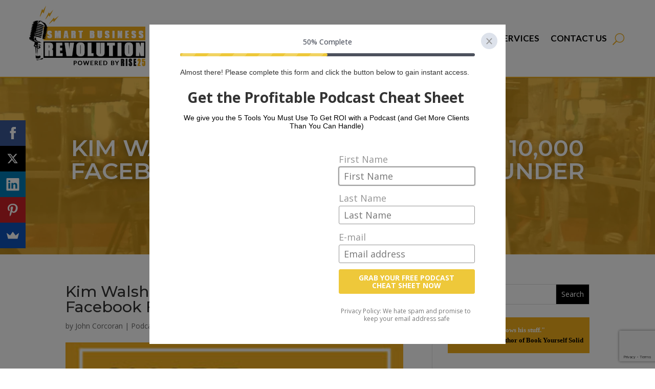

--- FILE ---
content_type: text/html; charset=utf-8
request_url: https://www.google.com/recaptcha/api2/anchor?ar=1&k=6LcTF-YbAAAAAGsYILR6aCvzUY5LLDOTaLopyIN3&co=aHR0cHM6Ly9zbWFydGJ1c2luZXNzcmV2b2x1dGlvbi5jb206NDQz&hl=en&v=PoyoqOPhxBO7pBk68S4YbpHZ&size=invisible&anchor-ms=20000&execute-ms=30000&cb=eoakl6hks8lh
body_size: 48659
content:
<!DOCTYPE HTML><html dir="ltr" lang="en"><head><meta http-equiv="Content-Type" content="text/html; charset=UTF-8">
<meta http-equiv="X-UA-Compatible" content="IE=edge">
<title>reCAPTCHA</title>
<style type="text/css">
/* cyrillic-ext */
@font-face {
  font-family: 'Roboto';
  font-style: normal;
  font-weight: 400;
  font-stretch: 100%;
  src: url(//fonts.gstatic.com/s/roboto/v48/KFO7CnqEu92Fr1ME7kSn66aGLdTylUAMa3GUBHMdazTgWw.woff2) format('woff2');
  unicode-range: U+0460-052F, U+1C80-1C8A, U+20B4, U+2DE0-2DFF, U+A640-A69F, U+FE2E-FE2F;
}
/* cyrillic */
@font-face {
  font-family: 'Roboto';
  font-style: normal;
  font-weight: 400;
  font-stretch: 100%;
  src: url(//fonts.gstatic.com/s/roboto/v48/KFO7CnqEu92Fr1ME7kSn66aGLdTylUAMa3iUBHMdazTgWw.woff2) format('woff2');
  unicode-range: U+0301, U+0400-045F, U+0490-0491, U+04B0-04B1, U+2116;
}
/* greek-ext */
@font-face {
  font-family: 'Roboto';
  font-style: normal;
  font-weight: 400;
  font-stretch: 100%;
  src: url(//fonts.gstatic.com/s/roboto/v48/KFO7CnqEu92Fr1ME7kSn66aGLdTylUAMa3CUBHMdazTgWw.woff2) format('woff2');
  unicode-range: U+1F00-1FFF;
}
/* greek */
@font-face {
  font-family: 'Roboto';
  font-style: normal;
  font-weight: 400;
  font-stretch: 100%;
  src: url(//fonts.gstatic.com/s/roboto/v48/KFO7CnqEu92Fr1ME7kSn66aGLdTylUAMa3-UBHMdazTgWw.woff2) format('woff2');
  unicode-range: U+0370-0377, U+037A-037F, U+0384-038A, U+038C, U+038E-03A1, U+03A3-03FF;
}
/* math */
@font-face {
  font-family: 'Roboto';
  font-style: normal;
  font-weight: 400;
  font-stretch: 100%;
  src: url(//fonts.gstatic.com/s/roboto/v48/KFO7CnqEu92Fr1ME7kSn66aGLdTylUAMawCUBHMdazTgWw.woff2) format('woff2');
  unicode-range: U+0302-0303, U+0305, U+0307-0308, U+0310, U+0312, U+0315, U+031A, U+0326-0327, U+032C, U+032F-0330, U+0332-0333, U+0338, U+033A, U+0346, U+034D, U+0391-03A1, U+03A3-03A9, U+03B1-03C9, U+03D1, U+03D5-03D6, U+03F0-03F1, U+03F4-03F5, U+2016-2017, U+2034-2038, U+203C, U+2040, U+2043, U+2047, U+2050, U+2057, U+205F, U+2070-2071, U+2074-208E, U+2090-209C, U+20D0-20DC, U+20E1, U+20E5-20EF, U+2100-2112, U+2114-2115, U+2117-2121, U+2123-214F, U+2190, U+2192, U+2194-21AE, U+21B0-21E5, U+21F1-21F2, U+21F4-2211, U+2213-2214, U+2216-22FF, U+2308-230B, U+2310, U+2319, U+231C-2321, U+2336-237A, U+237C, U+2395, U+239B-23B7, U+23D0, U+23DC-23E1, U+2474-2475, U+25AF, U+25B3, U+25B7, U+25BD, U+25C1, U+25CA, U+25CC, U+25FB, U+266D-266F, U+27C0-27FF, U+2900-2AFF, U+2B0E-2B11, U+2B30-2B4C, U+2BFE, U+3030, U+FF5B, U+FF5D, U+1D400-1D7FF, U+1EE00-1EEFF;
}
/* symbols */
@font-face {
  font-family: 'Roboto';
  font-style: normal;
  font-weight: 400;
  font-stretch: 100%;
  src: url(//fonts.gstatic.com/s/roboto/v48/KFO7CnqEu92Fr1ME7kSn66aGLdTylUAMaxKUBHMdazTgWw.woff2) format('woff2');
  unicode-range: U+0001-000C, U+000E-001F, U+007F-009F, U+20DD-20E0, U+20E2-20E4, U+2150-218F, U+2190, U+2192, U+2194-2199, U+21AF, U+21E6-21F0, U+21F3, U+2218-2219, U+2299, U+22C4-22C6, U+2300-243F, U+2440-244A, U+2460-24FF, U+25A0-27BF, U+2800-28FF, U+2921-2922, U+2981, U+29BF, U+29EB, U+2B00-2BFF, U+4DC0-4DFF, U+FFF9-FFFB, U+10140-1018E, U+10190-1019C, U+101A0, U+101D0-101FD, U+102E0-102FB, U+10E60-10E7E, U+1D2C0-1D2D3, U+1D2E0-1D37F, U+1F000-1F0FF, U+1F100-1F1AD, U+1F1E6-1F1FF, U+1F30D-1F30F, U+1F315, U+1F31C, U+1F31E, U+1F320-1F32C, U+1F336, U+1F378, U+1F37D, U+1F382, U+1F393-1F39F, U+1F3A7-1F3A8, U+1F3AC-1F3AF, U+1F3C2, U+1F3C4-1F3C6, U+1F3CA-1F3CE, U+1F3D4-1F3E0, U+1F3ED, U+1F3F1-1F3F3, U+1F3F5-1F3F7, U+1F408, U+1F415, U+1F41F, U+1F426, U+1F43F, U+1F441-1F442, U+1F444, U+1F446-1F449, U+1F44C-1F44E, U+1F453, U+1F46A, U+1F47D, U+1F4A3, U+1F4B0, U+1F4B3, U+1F4B9, U+1F4BB, U+1F4BF, U+1F4C8-1F4CB, U+1F4D6, U+1F4DA, U+1F4DF, U+1F4E3-1F4E6, U+1F4EA-1F4ED, U+1F4F7, U+1F4F9-1F4FB, U+1F4FD-1F4FE, U+1F503, U+1F507-1F50B, U+1F50D, U+1F512-1F513, U+1F53E-1F54A, U+1F54F-1F5FA, U+1F610, U+1F650-1F67F, U+1F687, U+1F68D, U+1F691, U+1F694, U+1F698, U+1F6AD, U+1F6B2, U+1F6B9-1F6BA, U+1F6BC, U+1F6C6-1F6CF, U+1F6D3-1F6D7, U+1F6E0-1F6EA, U+1F6F0-1F6F3, U+1F6F7-1F6FC, U+1F700-1F7FF, U+1F800-1F80B, U+1F810-1F847, U+1F850-1F859, U+1F860-1F887, U+1F890-1F8AD, U+1F8B0-1F8BB, U+1F8C0-1F8C1, U+1F900-1F90B, U+1F93B, U+1F946, U+1F984, U+1F996, U+1F9E9, U+1FA00-1FA6F, U+1FA70-1FA7C, U+1FA80-1FA89, U+1FA8F-1FAC6, U+1FACE-1FADC, U+1FADF-1FAE9, U+1FAF0-1FAF8, U+1FB00-1FBFF;
}
/* vietnamese */
@font-face {
  font-family: 'Roboto';
  font-style: normal;
  font-weight: 400;
  font-stretch: 100%;
  src: url(//fonts.gstatic.com/s/roboto/v48/KFO7CnqEu92Fr1ME7kSn66aGLdTylUAMa3OUBHMdazTgWw.woff2) format('woff2');
  unicode-range: U+0102-0103, U+0110-0111, U+0128-0129, U+0168-0169, U+01A0-01A1, U+01AF-01B0, U+0300-0301, U+0303-0304, U+0308-0309, U+0323, U+0329, U+1EA0-1EF9, U+20AB;
}
/* latin-ext */
@font-face {
  font-family: 'Roboto';
  font-style: normal;
  font-weight: 400;
  font-stretch: 100%;
  src: url(//fonts.gstatic.com/s/roboto/v48/KFO7CnqEu92Fr1ME7kSn66aGLdTylUAMa3KUBHMdazTgWw.woff2) format('woff2');
  unicode-range: U+0100-02BA, U+02BD-02C5, U+02C7-02CC, U+02CE-02D7, U+02DD-02FF, U+0304, U+0308, U+0329, U+1D00-1DBF, U+1E00-1E9F, U+1EF2-1EFF, U+2020, U+20A0-20AB, U+20AD-20C0, U+2113, U+2C60-2C7F, U+A720-A7FF;
}
/* latin */
@font-face {
  font-family: 'Roboto';
  font-style: normal;
  font-weight: 400;
  font-stretch: 100%;
  src: url(//fonts.gstatic.com/s/roboto/v48/KFO7CnqEu92Fr1ME7kSn66aGLdTylUAMa3yUBHMdazQ.woff2) format('woff2');
  unicode-range: U+0000-00FF, U+0131, U+0152-0153, U+02BB-02BC, U+02C6, U+02DA, U+02DC, U+0304, U+0308, U+0329, U+2000-206F, U+20AC, U+2122, U+2191, U+2193, U+2212, U+2215, U+FEFF, U+FFFD;
}
/* cyrillic-ext */
@font-face {
  font-family: 'Roboto';
  font-style: normal;
  font-weight: 500;
  font-stretch: 100%;
  src: url(//fonts.gstatic.com/s/roboto/v48/KFO7CnqEu92Fr1ME7kSn66aGLdTylUAMa3GUBHMdazTgWw.woff2) format('woff2');
  unicode-range: U+0460-052F, U+1C80-1C8A, U+20B4, U+2DE0-2DFF, U+A640-A69F, U+FE2E-FE2F;
}
/* cyrillic */
@font-face {
  font-family: 'Roboto';
  font-style: normal;
  font-weight: 500;
  font-stretch: 100%;
  src: url(//fonts.gstatic.com/s/roboto/v48/KFO7CnqEu92Fr1ME7kSn66aGLdTylUAMa3iUBHMdazTgWw.woff2) format('woff2');
  unicode-range: U+0301, U+0400-045F, U+0490-0491, U+04B0-04B1, U+2116;
}
/* greek-ext */
@font-face {
  font-family: 'Roboto';
  font-style: normal;
  font-weight: 500;
  font-stretch: 100%;
  src: url(//fonts.gstatic.com/s/roboto/v48/KFO7CnqEu92Fr1ME7kSn66aGLdTylUAMa3CUBHMdazTgWw.woff2) format('woff2');
  unicode-range: U+1F00-1FFF;
}
/* greek */
@font-face {
  font-family: 'Roboto';
  font-style: normal;
  font-weight: 500;
  font-stretch: 100%;
  src: url(//fonts.gstatic.com/s/roboto/v48/KFO7CnqEu92Fr1ME7kSn66aGLdTylUAMa3-UBHMdazTgWw.woff2) format('woff2');
  unicode-range: U+0370-0377, U+037A-037F, U+0384-038A, U+038C, U+038E-03A1, U+03A3-03FF;
}
/* math */
@font-face {
  font-family: 'Roboto';
  font-style: normal;
  font-weight: 500;
  font-stretch: 100%;
  src: url(//fonts.gstatic.com/s/roboto/v48/KFO7CnqEu92Fr1ME7kSn66aGLdTylUAMawCUBHMdazTgWw.woff2) format('woff2');
  unicode-range: U+0302-0303, U+0305, U+0307-0308, U+0310, U+0312, U+0315, U+031A, U+0326-0327, U+032C, U+032F-0330, U+0332-0333, U+0338, U+033A, U+0346, U+034D, U+0391-03A1, U+03A3-03A9, U+03B1-03C9, U+03D1, U+03D5-03D6, U+03F0-03F1, U+03F4-03F5, U+2016-2017, U+2034-2038, U+203C, U+2040, U+2043, U+2047, U+2050, U+2057, U+205F, U+2070-2071, U+2074-208E, U+2090-209C, U+20D0-20DC, U+20E1, U+20E5-20EF, U+2100-2112, U+2114-2115, U+2117-2121, U+2123-214F, U+2190, U+2192, U+2194-21AE, U+21B0-21E5, U+21F1-21F2, U+21F4-2211, U+2213-2214, U+2216-22FF, U+2308-230B, U+2310, U+2319, U+231C-2321, U+2336-237A, U+237C, U+2395, U+239B-23B7, U+23D0, U+23DC-23E1, U+2474-2475, U+25AF, U+25B3, U+25B7, U+25BD, U+25C1, U+25CA, U+25CC, U+25FB, U+266D-266F, U+27C0-27FF, U+2900-2AFF, U+2B0E-2B11, U+2B30-2B4C, U+2BFE, U+3030, U+FF5B, U+FF5D, U+1D400-1D7FF, U+1EE00-1EEFF;
}
/* symbols */
@font-face {
  font-family: 'Roboto';
  font-style: normal;
  font-weight: 500;
  font-stretch: 100%;
  src: url(//fonts.gstatic.com/s/roboto/v48/KFO7CnqEu92Fr1ME7kSn66aGLdTylUAMaxKUBHMdazTgWw.woff2) format('woff2');
  unicode-range: U+0001-000C, U+000E-001F, U+007F-009F, U+20DD-20E0, U+20E2-20E4, U+2150-218F, U+2190, U+2192, U+2194-2199, U+21AF, U+21E6-21F0, U+21F3, U+2218-2219, U+2299, U+22C4-22C6, U+2300-243F, U+2440-244A, U+2460-24FF, U+25A0-27BF, U+2800-28FF, U+2921-2922, U+2981, U+29BF, U+29EB, U+2B00-2BFF, U+4DC0-4DFF, U+FFF9-FFFB, U+10140-1018E, U+10190-1019C, U+101A0, U+101D0-101FD, U+102E0-102FB, U+10E60-10E7E, U+1D2C0-1D2D3, U+1D2E0-1D37F, U+1F000-1F0FF, U+1F100-1F1AD, U+1F1E6-1F1FF, U+1F30D-1F30F, U+1F315, U+1F31C, U+1F31E, U+1F320-1F32C, U+1F336, U+1F378, U+1F37D, U+1F382, U+1F393-1F39F, U+1F3A7-1F3A8, U+1F3AC-1F3AF, U+1F3C2, U+1F3C4-1F3C6, U+1F3CA-1F3CE, U+1F3D4-1F3E0, U+1F3ED, U+1F3F1-1F3F3, U+1F3F5-1F3F7, U+1F408, U+1F415, U+1F41F, U+1F426, U+1F43F, U+1F441-1F442, U+1F444, U+1F446-1F449, U+1F44C-1F44E, U+1F453, U+1F46A, U+1F47D, U+1F4A3, U+1F4B0, U+1F4B3, U+1F4B9, U+1F4BB, U+1F4BF, U+1F4C8-1F4CB, U+1F4D6, U+1F4DA, U+1F4DF, U+1F4E3-1F4E6, U+1F4EA-1F4ED, U+1F4F7, U+1F4F9-1F4FB, U+1F4FD-1F4FE, U+1F503, U+1F507-1F50B, U+1F50D, U+1F512-1F513, U+1F53E-1F54A, U+1F54F-1F5FA, U+1F610, U+1F650-1F67F, U+1F687, U+1F68D, U+1F691, U+1F694, U+1F698, U+1F6AD, U+1F6B2, U+1F6B9-1F6BA, U+1F6BC, U+1F6C6-1F6CF, U+1F6D3-1F6D7, U+1F6E0-1F6EA, U+1F6F0-1F6F3, U+1F6F7-1F6FC, U+1F700-1F7FF, U+1F800-1F80B, U+1F810-1F847, U+1F850-1F859, U+1F860-1F887, U+1F890-1F8AD, U+1F8B0-1F8BB, U+1F8C0-1F8C1, U+1F900-1F90B, U+1F93B, U+1F946, U+1F984, U+1F996, U+1F9E9, U+1FA00-1FA6F, U+1FA70-1FA7C, U+1FA80-1FA89, U+1FA8F-1FAC6, U+1FACE-1FADC, U+1FADF-1FAE9, U+1FAF0-1FAF8, U+1FB00-1FBFF;
}
/* vietnamese */
@font-face {
  font-family: 'Roboto';
  font-style: normal;
  font-weight: 500;
  font-stretch: 100%;
  src: url(//fonts.gstatic.com/s/roboto/v48/KFO7CnqEu92Fr1ME7kSn66aGLdTylUAMa3OUBHMdazTgWw.woff2) format('woff2');
  unicode-range: U+0102-0103, U+0110-0111, U+0128-0129, U+0168-0169, U+01A0-01A1, U+01AF-01B0, U+0300-0301, U+0303-0304, U+0308-0309, U+0323, U+0329, U+1EA0-1EF9, U+20AB;
}
/* latin-ext */
@font-face {
  font-family: 'Roboto';
  font-style: normal;
  font-weight: 500;
  font-stretch: 100%;
  src: url(//fonts.gstatic.com/s/roboto/v48/KFO7CnqEu92Fr1ME7kSn66aGLdTylUAMa3KUBHMdazTgWw.woff2) format('woff2');
  unicode-range: U+0100-02BA, U+02BD-02C5, U+02C7-02CC, U+02CE-02D7, U+02DD-02FF, U+0304, U+0308, U+0329, U+1D00-1DBF, U+1E00-1E9F, U+1EF2-1EFF, U+2020, U+20A0-20AB, U+20AD-20C0, U+2113, U+2C60-2C7F, U+A720-A7FF;
}
/* latin */
@font-face {
  font-family: 'Roboto';
  font-style: normal;
  font-weight: 500;
  font-stretch: 100%;
  src: url(//fonts.gstatic.com/s/roboto/v48/KFO7CnqEu92Fr1ME7kSn66aGLdTylUAMa3yUBHMdazQ.woff2) format('woff2');
  unicode-range: U+0000-00FF, U+0131, U+0152-0153, U+02BB-02BC, U+02C6, U+02DA, U+02DC, U+0304, U+0308, U+0329, U+2000-206F, U+20AC, U+2122, U+2191, U+2193, U+2212, U+2215, U+FEFF, U+FFFD;
}
/* cyrillic-ext */
@font-face {
  font-family: 'Roboto';
  font-style: normal;
  font-weight: 900;
  font-stretch: 100%;
  src: url(//fonts.gstatic.com/s/roboto/v48/KFO7CnqEu92Fr1ME7kSn66aGLdTylUAMa3GUBHMdazTgWw.woff2) format('woff2');
  unicode-range: U+0460-052F, U+1C80-1C8A, U+20B4, U+2DE0-2DFF, U+A640-A69F, U+FE2E-FE2F;
}
/* cyrillic */
@font-face {
  font-family: 'Roboto';
  font-style: normal;
  font-weight: 900;
  font-stretch: 100%;
  src: url(//fonts.gstatic.com/s/roboto/v48/KFO7CnqEu92Fr1ME7kSn66aGLdTylUAMa3iUBHMdazTgWw.woff2) format('woff2');
  unicode-range: U+0301, U+0400-045F, U+0490-0491, U+04B0-04B1, U+2116;
}
/* greek-ext */
@font-face {
  font-family: 'Roboto';
  font-style: normal;
  font-weight: 900;
  font-stretch: 100%;
  src: url(//fonts.gstatic.com/s/roboto/v48/KFO7CnqEu92Fr1ME7kSn66aGLdTylUAMa3CUBHMdazTgWw.woff2) format('woff2');
  unicode-range: U+1F00-1FFF;
}
/* greek */
@font-face {
  font-family: 'Roboto';
  font-style: normal;
  font-weight: 900;
  font-stretch: 100%;
  src: url(//fonts.gstatic.com/s/roboto/v48/KFO7CnqEu92Fr1ME7kSn66aGLdTylUAMa3-UBHMdazTgWw.woff2) format('woff2');
  unicode-range: U+0370-0377, U+037A-037F, U+0384-038A, U+038C, U+038E-03A1, U+03A3-03FF;
}
/* math */
@font-face {
  font-family: 'Roboto';
  font-style: normal;
  font-weight: 900;
  font-stretch: 100%;
  src: url(//fonts.gstatic.com/s/roboto/v48/KFO7CnqEu92Fr1ME7kSn66aGLdTylUAMawCUBHMdazTgWw.woff2) format('woff2');
  unicode-range: U+0302-0303, U+0305, U+0307-0308, U+0310, U+0312, U+0315, U+031A, U+0326-0327, U+032C, U+032F-0330, U+0332-0333, U+0338, U+033A, U+0346, U+034D, U+0391-03A1, U+03A3-03A9, U+03B1-03C9, U+03D1, U+03D5-03D6, U+03F0-03F1, U+03F4-03F5, U+2016-2017, U+2034-2038, U+203C, U+2040, U+2043, U+2047, U+2050, U+2057, U+205F, U+2070-2071, U+2074-208E, U+2090-209C, U+20D0-20DC, U+20E1, U+20E5-20EF, U+2100-2112, U+2114-2115, U+2117-2121, U+2123-214F, U+2190, U+2192, U+2194-21AE, U+21B0-21E5, U+21F1-21F2, U+21F4-2211, U+2213-2214, U+2216-22FF, U+2308-230B, U+2310, U+2319, U+231C-2321, U+2336-237A, U+237C, U+2395, U+239B-23B7, U+23D0, U+23DC-23E1, U+2474-2475, U+25AF, U+25B3, U+25B7, U+25BD, U+25C1, U+25CA, U+25CC, U+25FB, U+266D-266F, U+27C0-27FF, U+2900-2AFF, U+2B0E-2B11, U+2B30-2B4C, U+2BFE, U+3030, U+FF5B, U+FF5D, U+1D400-1D7FF, U+1EE00-1EEFF;
}
/* symbols */
@font-face {
  font-family: 'Roboto';
  font-style: normal;
  font-weight: 900;
  font-stretch: 100%;
  src: url(//fonts.gstatic.com/s/roboto/v48/KFO7CnqEu92Fr1ME7kSn66aGLdTylUAMaxKUBHMdazTgWw.woff2) format('woff2');
  unicode-range: U+0001-000C, U+000E-001F, U+007F-009F, U+20DD-20E0, U+20E2-20E4, U+2150-218F, U+2190, U+2192, U+2194-2199, U+21AF, U+21E6-21F0, U+21F3, U+2218-2219, U+2299, U+22C4-22C6, U+2300-243F, U+2440-244A, U+2460-24FF, U+25A0-27BF, U+2800-28FF, U+2921-2922, U+2981, U+29BF, U+29EB, U+2B00-2BFF, U+4DC0-4DFF, U+FFF9-FFFB, U+10140-1018E, U+10190-1019C, U+101A0, U+101D0-101FD, U+102E0-102FB, U+10E60-10E7E, U+1D2C0-1D2D3, U+1D2E0-1D37F, U+1F000-1F0FF, U+1F100-1F1AD, U+1F1E6-1F1FF, U+1F30D-1F30F, U+1F315, U+1F31C, U+1F31E, U+1F320-1F32C, U+1F336, U+1F378, U+1F37D, U+1F382, U+1F393-1F39F, U+1F3A7-1F3A8, U+1F3AC-1F3AF, U+1F3C2, U+1F3C4-1F3C6, U+1F3CA-1F3CE, U+1F3D4-1F3E0, U+1F3ED, U+1F3F1-1F3F3, U+1F3F5-1F3F7, U+1F408, U+1F415, U+1F41F, U+1F426, U+1F43F, U+1F441-1F442, U+1F444, U+1F446-1F449, U+1F44C-1F44E, U+1F453, U+1F46A, U+1F47D, U+1F4A3, U+1F4B0, U+1F4B3, U+1F4B9, U+1F4BB, U+1F4BF, U+1F4C8-1F4CB, U+1F4D6, U+1F4DA, U+1F4DF, U+1F4E3-1F4E6, U+1F4EA-1F4ED, U+1F4F7, U+1F4F9-1F4FB, U+1F4FD-1F4FE, U+1F503, U+1F507-1F50B, U+1F50D, U+1F512-1F513, U+1F53E-1F54A, U+1F54F-1F5FA, U+1F610, U+1F650-1F67F, U+1F687, U+1F68D, U+1F691, U+1F694, U+1F698, U+1F6AD, U+1F6B2, U+1F6B9-1F6BA, U+1F6BC, U+1F6C6-1F6CF, U+1F6D3-1F6D7, U+1F6E0-1F6EA, U+1F6F0-1F6F3, U+1F6F7-1F6FC, U+1F700-1F7FF, U+1F800-1F80B, U+1F810-1F847, U+1F850-1F859, U+1F860-1F887, U+1F890-1F8AD, U+1F8B0-1F8BB, U+1F8C0-1F8C1, U+1F900-1F90B, U+1F93B, U+1F946, U+1F984, U+1F996, U+1F9E9, U+1FA00-1FA6F, U+1FA70-1FA7C, U+1FA80-1FA89, U+1FA8F-1FAC6, U+1FACE-1FADC, U+1FADF-1FAE9, U+1FAF0-1FAF8, U+1FB00-1FBFF;
}
/* vietnamese */
@font-face {
  font-family: 'Roboto';
  font-style: normal;
  font-weight: 900;
  font-stretch: 100%;
  src: url(//fonts.gstatic.com/s/roboto/v48/KFO7CnqEu92Fr1ME7kSn66aGLdTylUAMa3OUBHMdazTgWw.woff2) format('woff2');
  unicode-range: U+0102-0103, U+0110-0111, U+0128-0129, U+0168-0169, U+01A0-01A1, U+01AF-01B0, U+0300-0301, U+0303-0304, U+0308-0309, U+0323, U+0329, U+1EA0-1EF9, U+20AB;
}
/* latin-ext */
@font-face {
  font-family: 'Roboto';
  font-style: normal;
  font-weight: 900;
  font-stretch: 100%;
  src: url(//fonts.gstatic.com/s/roboto/v48/KFO7CnqEu92Fr1ME7kSn66aGLdTylUAMa3KUBHMdazTgWw.woff2) format('woff2');
  unicode-range: U+0100-02BA, U+02BD-02C5, U+02C7-02CC, U+02CE-02D7, U+02DD-02FF, U+0304, U+0308, U+0329, U+1D00-1DBF, U+1E00-1E9F, U+1EF2-1EFF, U+2020, U+20A0-20AB, U+20AD-20C0, U+2113, U+2C60-2C7F, U+A720-A7FF;
}
/* latin */
@font-face {
  font-family: 'Roboto';
  font-style: normal;
  font-weight: 900;
  font-stretch: 100%;
  src: url(//fonts.gstatic.com/s/roboto/v48/KFO7CnqEu92Fr1ME7kSn66aGLdTylUAMa3yUBHMdazQ.woff2) format('woff2');
  unicode-range: U+0000-00FF, U+0131, U+0152-0153, U+02BB-02BC, U+02C6, U+02DA, U+02DC, U+0304, U+0308, U+0329, U+2000-206F, U+20AC, U+2122, U+2191, U+2193, U+2212, U+2215, U+FEFF, U+FFFD;
}

</style>
<link rel="stylesheet" type="text/css" href="https://www.gstatic.com/recaptcha/releases/PoyoqOPhxBO7pBk68S4YbpHZ/styles__ltr.css">
<script nonce="iqmVktsz05HGca50HU0woQ" type="text/javascript">window['__recaptcha_api'] = 'https://www.google.com/recaptcha/api2/';</script>
<script type="text/javascript" src="https://www.gstatic.com/recaptcha/releases/PoyoqOPhxBO7pBk68S4YbpHZ/recaptcha__en.js" nonce="iqmVktsz05HGca50HU0woQ">
      
    </script></head>
<body><div id="rc-anchor-alert" class="rc-anchor-alert"></div>
<input type="hidden" id="recaptcha-token" value="[base64]">
<script type="text/javascript" nonce="iqmVktsz05HGca50HU0woQ">
      recaptcha.anchor.Main.init("[\x22ainput\x22,[\x22bgdata\x22,\x22\x22,\[base64]/[base64]/bmV3IFpbdF0obVswXSk6Sz09Mj9uZXcgWlt0XShtWzBdLG1bMV0pOks9PTM/bmV3IFpbdF0obVswXSxtWzFdLG1bMl0pOks9PTQ/[base64]/[base64]/[base64]/[base64]/[base64]/[base64]/[base64]/[base64]/[base64]/[base64]/[base64]/[base64]/[base64]/[base64]\\u003d\\u003d\x22,\[base64]\\u003d\\u003d\x22,\x22w5cSwonChhMyw6Y+w5/Cq8K8ZsKMHHo3wrfCuwQMSk9cbgQ+w5tOZ8OTw5HDlx/DsEnCtHsmMcOLHsK1w7nDnMK6WA7DgcKYdmXDjcOxMMOXABAhJ8OewrTDvMKtwrTCg1TDr8OZN8KZw7rDvsK7S8KcFcKTw7tOHWUIw5DClHvCtcObTXvDk0rCu0AJw5rDpA5lPsKLwq/CrXnCrSBlw58fwonCiVXCtxfDm0bDosKtMsOtw4FHWsOgN13DqsOCw4vDkGYWMsOywoTDu3zCoEleN8KTfGrDjsKach7Coz3DrMKgH8OBwoBhESnCnyTCqgxFw5TDnGjDrMO+wqI3Oy5/[base64]/[base64]/[base64]/CvMOjSEbDiMKtw6LChsK2w5lJwrMpblMLwqvDgnYZOMKDccKPUsO/w7cXUzDCh1Z0I3dDwqjCq8Kgw6xlRMKrMiNkMh40bMObTAY4EsOoWMOMPmcSZMKPw4LCrMOJwpbCh8KFSSzDsMKrwqLCiS4Tw4RJwpjDhCvDimTDhcOQw6HCuFYMZ3Jfwp1EPhzDhWfCgmdFN0xlLMKebMKrwq7Chn02EyvChcKkw6HDrjbDtMK/w6jCkxRgw6JZdMO5IB9eVsOGbsOyw5rCoxHCtmENN2XCucKABGtmfUVsw6/DrMORHsOxw54Yw48oCG13dMKWWMKgw6fDlMKZPcKEwosKwqDDhzjDu8O6w5vDmEAbw4ILw7zDpMK6EXIDJ8OCPsKuVsOlwo92w4gVNynDrmc+XsKgwrsvwpDDlS7DvifDnyHCkcOqwqHCkcO4TT8cWcOmw4bDlcODworCjcO7KE/CvnTDr8OdUMK5w5FHwq/[base64]/Dq8KicsOlw7Bhw5YNC8OyF0TCqEnCt1Rlw4/[base64]/DvXsDK1DDmcOOw5IIeW/CnFNtOQcXwpJJw7LCjjxsMMK+w6YkJ8KnXDVww58ibsOKw6sEwoALG1pLEcO0wrEaJ0jDisKwV8KMw7c6FMOQwpoOdFrDtFPCikfDhgvDmExlw68vSsOIwpghw5t1a17Cs8OSB8KKw4bDilfDjjV3w7/DskvDg1HCuMOww4nCizAMX0vDtcOHw7luw4heMsKWbFHCgsK+w7fDiyMHW0TDrcOnw7NqSFbCq8OpwqNZwqvDvcOcQidLGsKwwo5TwpDDjsKnFsORw6XDocOKw6BpAWQ3wrbDjBvCmMKHw7HDvMKLOMKNwrLCjgspw5bCsVRDwrzCuWxywqchwp/[base64]/DuivDqlDDnmsyYCxYHcKPVxXCtsOOwqJRDsObLsOdw7LCqkjCo8KEWcOJw5U7wogcNi04w6NgwocZPcO/[base64]/w7DDjyDDsMO6PsKjwrsXw6fCr2rCi1fDnwpbw4FuTsOjTWvDjMK0wrtQXcKkRnPCvxIBw4/DqsOEEMKswoJzWcOJwrtETsObw68mVcKjFsOPWwxKwqfDiSbDg8OuIMKIwo7Co8OkwqpAw6/ClTXCpcOAw4rCuFjDmMKOwoN5w57DlT5Fwr9mX2LCoMKewo3CmHBOUcOuHcKZLDwnKUrDgsOGw4fCkcOqw69Nwo/Dk8KJfTAJw7/CsWDCh8KowowKKcKMwpjDtsKKCwXCs8KFSVDCnjo8wq/DoSMfwp8UwpUxw7cPw4rDmcKXQ8K9w7ENQx4nVsORw6FPw4s6dSFlPFzDgnrChERYw6DDuRxHFFU/w79dw7TDtcOiJ8K2w7/CvMOxK8ORNsO+w444wq3CmWN3wqhnwphRFcOjw5DClsODY3vDvsKTwrRlYsKkwqDCiMKyVMOVw7V2NhDDhVl7w5/ChzvCiMOkOMOpagZYw6/CmwAmwqxnTsO0MUPCtsKgw70lwpXCosKbWsOmw7IbOsKHPMOww6AIwppcw73Cn8OYwqc6w4/ClMKHwrfCn8OaG8Oww6woTlAQFcKMYELCiFzClzPClMK+WnYFw7R+w5Mjw4DCjwxjw4TCv8K6wot7AMOvwpfDiRgnwrRZTU/CoG0Bw7tQFkBPVTbDsH5bEmxww6FDw4VHwqLCjcOQw5HDlmrDghB1w5bDsEZmakbDhsO7fx4Vw5tRbi/DpcOVwqbDoW/DlsKnwqBSw5bDs8OqOMKaw74Nw6fCrcOyXsKXBcKcw4nClT/CjMOsU8Oxw5cUw4RCfsKOw78+wqA1w4LDlxTDuELDmQd9YMK+EcK0MMKUwq8JGkNVBcKyR3fChCRQWcKEwrNDXxoVwrbCs2XDvcKYacOOwqvDk1TDpsOIw7PCtGIiw5nCkWvCsMO4w6xrT8K/NsKUw4zCvGUQK8KJw7o3IMOVw51Swq1OPW5YwoXCjsO8wpcQSMOww7bCiSwDZ8ODw64iB8KZwpN2W8OfwrfCjFvCn8OxasO1CEPCsRArw6/Crm/Cq3tow513UUtGKSV2w7oWeBNYw5PDgRFwGsOfZsOiKlxXaTjCtsKHwrZ7w4LDtGggw7zCo3ctS8KMdsKSMEvDqGzDvsKVAMKgwrLDrsOAEsO7UcOqHUYqw4dDw6XCkihHKsO4wpAxw5/[base64]/[base64]/DkcOyw5zDhMKVfcOeGMO/w7t2wpArEF5jPcOGH8O1wr4/W0pOHlI7ZMKjOVkrVSrDu8K9wo0swrIvFzHDjMKcfMKdJMKLw6DCr8K7Sy90w4TCmQ0SwrFdFcKacsK1wobCq2XDqsK1KsKowrUZEBHCpcKbwrthw7lHwr3CmMOFEMK/MTgMcsKZw6zDp8O7wooYKcOkw4PCjsO0GVJDNsKAw7FEw6MoecOhwokJw6U3BsOTwpkAwoNRPMOEwqABw7DDsy7Dq33CucKqw5w4wrvDkgPDj1Vvb8KRw7B2wovCk8KPw5zDh0HDkcKTwqVdZQzCu8Olw5HCghfDscOYwq/Doz3CisK1UsOQUkAUQHHDvxbDrMKbWMKnFMKmZ1NFCygmw6Yew6LDr8KoCMO0A8Ksw41Teg5RwqVSdj/DolN7TkLCjB3CmsO6wpDDt8OYwoZ2FETDu8K2w4PDlUMYwqE6LMKAw5zDlxjCqz5PPcKDw6sAJ3wINsO1MsOfDm3Dui/ClUUYw7zCryNnw4fDk114w5PCl0kvCgBqPGTDncOHBwlpWMKyUjInwppQIgwmWVNnMXA5w6vChMKCwoXDtmvDiQVwwqA8w5fCuH/[base64]/Cjh4WwrMZw653L1vDgMORw55oEUd3JsKEwoNPJMKgwplSLzkmJmjChXESd8OTwpFaworCpFnCpsOkwp54acKbYWBUIl4kwpbDn8ORW8Ouw6LDoSFJaWPCnXUuwoFqw63CqTBBdjg8wpjCtgM0e1oZCcOhO8OXw7A/w5DDtC3DkkpNw7nDqzUJw7PCll4ZMsOIw6Bbw63DjcKKw6jCvMKNccOSw6fDjHUvwo5Ww7hOK8KtEMOHwroZQMOXwoQTwpgxYsOWw5oIOivDn8Oywp8iw7QQacKUDcKLwrzCucOIZzQgeWXCiV/DujDDvcKjQcOSwrPCt8OTOA0HEz3CuigsVBRQLsKuw74WwqgdYDAtY8O1w5tmVsO8wohvW8Oqw4Ehw6zCgzvCnFpyE8OzwojCk8Ojw4XDu8Olw7HDjsKJw57CgMK/wpZJw5J0P8OPccKPw69Jw7/Dr11ZM38yKsOmFj9Qe8OJHR7DqSRNBkkwwqXCusOmw6LCnsO+d8OkXsKzf3Jsw5F+wrzCqVI/bcKmdFrDoFLCp8KoNUDCpsKLMsOzTBkDHMOIIsKVEn7DgwlNwr0xwoAJRMOjw5XCvcKkwp3Do8Otw4kCw7FCw7fCnCTCvcO6wp7Cqj/CtcO1wpsmK8KvMRPCtsOTEsKTXMKQwrbCkx7CqcKgSMKJHgIJwrDDucKEw74XBsK2w7vDpB7CksKqBsKaw7xcw5fCtcOQwozCljAAw6wKw4/DpcOGO8Kpw5jCucKjE8OUFD0iw78cw5YAw6HCjATCqMOYCzNLw5vDj8KvRBM4w4/CjMK7w6glwpjDi8Ofw4PDhSlddVPDijQAwqzDtMOvHjXCkMOTS8KwQsOOwrTDmRpEwrbCnWkrE0HCncO5d3xIWh9CwoIBw51sEcKldcKiKwQHAyrDucKJY0kuwo4Xw61cEcOBclIywpPDjiFPw77ComNbwrbCscKsahd/[base64]/[base64]/Dq0vDi8ORQnjCmcKcw7xhGMOPD8OsPjLCjT0XwqnDigTCuMKgw7LDicK+MUl9w4ENw7ExCMKlDMOjwpLDuGVGw57DrjFSwoLDvEXCuUISwpEdR8OoRcKswrsTLhLDnjMYKsOGAGvChMKzw6FDwpZKwqwjworDrsONw67Ch0fDtWBED8OSayVVX3/[base64]/CiMKoXcOZw4RZa8KNw5vDr8KwLsKacsO7wr0zw6Rkw59ZwrHCkUbCkRA+TcKLw7tawq4WDHZWwphmwoXDjMKmw4XDsWpITMKiw4/CkFVtwofCoMOsTcKMESbCqzXCjwDDrMKDCx/Dn8OzcMKAw79LSgdoRQHDrcOrezLDsmMSOhNwOErCon/Dl8OyBMO9AsOQCHnDimvDkxfDswhjwroLGsOTfMO7w6/[base64]/DoCB+NCFtKlXDq8OdV23DmsKgJMK/NWMBF8KNw6tJasKKw7RKw5fCkAbCicKzQk/CsB7DuXLDr8KIw7ooPMKRwovCrMOqNcO6worCicOkwqF2wrfDlcOSZQ8Mw4LDslc4eh/CjMOkO8O6C1kKRsKvTcKyUlg/w4QNQi/[base64]/DkcKTL0XDj0oAY8KqB3jDksOFw64Cw5Y6figLT8OnPsKfw4bDuMOXw6HCtcKnw5fChWHCtsKnw6ZgQzTCgmnDosK/XMOJwr/Du3B6wrbDn2kbw6nDgHjDiFYoX8Ocwp8GwrBWw4LCmsO+w5TCoUMiVSDDsMOGRUBqVMOUw7UnP27CjsO5wpLChzdyw6keTUQfwpwnwrjChcKfwr8nwoLCocK0wrl/[base64]/BsOgTcKww5/DssOoX3Fvw5vDjMKkw75cw4rCt13CjsO2w5Vdwo1+w5/DsMO3w4M2QDXCtSc5woFEw7XDlsOnwr0UM05JwoRkw6nDpArCl8Oxw70/[base64]/DkcOFXsO1ZsOyWRHCqsKTTsOow5B4w55cP1IiecKowovClWbDrkDCj0nDicOzwqZzwqh2wrnCqWMrJnV9w4NlVR7ClgMHbgfCiBfCsHFuCQJUNVHCp8OzIcOAcsOWw4DCsj7Dj8KoH8OAwr5IesOgRl7CvMKmCEBhNcOlKUfDoMOIZD/[base64]/[base64]/CscKpwrvCjFTDq1IUNxopPMKIwrBwwqXDjsK3wpPDlQjCuC8owqYXX8Kewr/Dh8Otw6rCrx4SwrJSN8K2woPDhcOgalBnwpBoBMK3esOrw7oGOCbCgxtLwqvCnMKoe38LSTbCisOPEMKMwrnDr8K9ZMK6w6EoaMOzcgfCqEPCtsKIE8Ojw6fCnMObwpo3XnoWw4xKLgDDiMO/wr44J3fCvxHDtsKPw5xHejFYw4PCtyZ5wrEuB3LDscKQw4LDg2Zhwrg+wpTCqg7Crghaw7DCmDnDqcK+wqEqUMKjw77Dj3zCkDzDkcO7w6V3SgEDwo4Iw60CKMOAG8OEw6fCogTCqDjDgcKZcn51ZsKhwrDClMKmwr/DoMKcNzwDXwPDii/DnMOjQ3ZRXMKvYsOlw6HDh8OTKMK7w6gIUMKNwo1cUcOrw6rDkhtaw5XDs8KGTcOFw69vwrN5w5XCuMO2R8KKw5B9w5PDtcO1V1HDiHB9w5TCicKAdSHCnCPCpcKBQMKzfDHDm8KUS8O3GRAywqI+NMK/dSAIwrYQcWUFwoEXwr1XB8KJWMKRw5MacQPDugfCnSMVw6HDocKuwp4VZMKCw73CtxvCqjTDnSV1S8O2w5zCqArDpMOiNcKpYMK3wq4xwrV8KEZDPn3CtsO5GHXDjsKrwq/[base64]/CmTAqN1LDjVbCpsKVWMOiC8K8w4HCl8Oswp4rKsOKwroJeW/DpsKgGCHCiRd7B1HDoMOlw4/Dm8OzwrhNwp/[base64]/Ct2IuMl/DihfDjsKTw57CpMO3w77CqzACw7LDp3zCpcOSw68qw7/CpyBgdMKJT8Ovw53CrcK8JAXCvTBOwpDCi8OVwrV5w5PDglHDrcKfQnkbcVIYKS1hQMK0w7nCoXpOQ8OXw7AaNsKyVU7CicOmwo7Ck8OFwqpeB307FEUxSg5XVsOnwoMMIS/CsMOyI8Oew58RdnfDlQrClFrCq8K8wo/Dmmp+W08fw4JkKmjDiAtgwqcFGcKzw6/DkErCucKjw55rwqbCh8KRZ8KEWmbCocOSw6jDg8OScsORw5jCnsKkw60kwrs9woZkwoDCiMKIw4wZwo7DrsObw57CjC9PGMOrJcOWakfDpUQvw6PCm3wMw4jDpzZWwpcEw4TCiAPDqERUB8KIwpZELcOoLMKUMsKvwqwHw7TCsijCocO/VmQUDG/DpR3CqTxEwpJ4VcOPJ3hnQ8OfwrDDlHh1w71jwpPCphBuwqTDvXUTexPCgMOOwq85XcOow7bCp8OFwqp7d0zDj2FXQFcfAcKhN0tCAEPDs8OxFR9cfA9Sw5/Cj8Kswo/CrsOoJ180I8OTwrcswrtGw5/DncKsKg/DmzRcZsOueBbCtsKAHzjDocOqIcKqw4B/wr/DhDXDskvChTjCtlDDgBvDlsK4bRkAwpUpw6YKLMKwU8KgATBKOBrCpwXDrxDCk2/DqjbClcKxwoMMw6TCucK/CA/Drm/[base64]/CqMK6w7lswqodUybDhXt8BcOfw7ZaYcOxw7IOwpIsM8Kuw7VwGB09wqZTVsK5wpdUwoHCt8ObBw/CksOTGSEIwro3wrwZAg/CqcObKwLDuS0+LR88UDcQwpJMRGTDtxPDhMKoDTU0J8KzOcKHwrB4XFfDs3/CsFwHw6wtEn/Dn8OVwrnDjTLDjsOMZMOYw6M/Pj5MKD3Dhz96wpvCv8OPGDnCo8O4EBZLYMO8w7vDhsO/wqzCnijCh8O4BWnDnMK8w64ewo3CqjPCuMKdJcKjw7koPGQWwpbCqBVLbRnDqwwiVRA7w4g8w4bDn8O2w5AMLB08CjQkw4/CnUDCtFQNNcKJLHDDhsOsZQXDmRjDosK+bgNlVcKpw4HDjGgaw5rCvsOrXcOkw7rChcOiw5pgw5rDrsKoZBDChVlAwpXDhcOcw5E6XRrDhcOwJ8KGw5U5I8Ocw6nCg8ONw5rCtcOpQcOfwpfDusK6MRsZb1FTPlRVwqZ/RkVJXn4vLMKxPcOaT2/Dh8OdFjEww6TDhhDCv8KsRMOvJMOPwpjCmnoDdihyw7ZERsKBw50ZHMOcw4DDmUnCsSxEwqjDm2B5w59MKUduw6PCt8OPGU3Dm8KEFcOjQsO1XcOow7/Di1jDusKlQcOCBUHDtwzCoMO/[base64]/ChU0KZTowCCEFwr3Cg8OFw6INw6bCj8KJakXDgcKPXQnCm3/DhAjDkQt+w5oqw4vCnBpzw4TChwN2AkTCuyMWWWjDgBEnw4LDqsOiOMOowqXDpcKWCcKrDcKvw6ZCw419wovCgTDDsVc7woLDjytNwozDqHXDssOmIsO7Y3d1E8O7IzwNwqDCssOSw7h8ScK0BW/Ckj7CjjzCnsKLJTFTbMOfw6DCjwDCm8Khwq/DnUMTUGfCrsOcw6PCicO5wqfCpRBdworDl8Oyw7JSw5srw50bIwx/w67DhMOTWi7CscKhUGzDnmzDtMOBAXhjwrsMwrpRw6lXwojDkyMLwoEfK8OxwrMsw6LDsxd2XMOYwqbDvMK8BcOyUCBlaW47KDbCjcOPeMOwGMOYw5YDU8KzIMObZsKiE8KhwoDCuwDCnD5qeFvDtMK6c23Dn8Onw5HDn8OABwLCncO/eiN0YH3DmFxZwoTCu8KOe8O6W8KBw6jDoQ/[base64]/Di8Owwqwuwr/CrcO7wpshwoQ6AcOMw5nCj1XChcO9wr/[base64]/CiG7DqQQdLsKvGBHCtcKow7AMFBwNwobDu8KXeyzCoXdcw6zCnB1GcMKSVMOGw40XwqlUTS1JwqLCiBDCrsKiLmsMTzsBEWDCtcK5DzjDgRHDmUQ5ZMOJw5bChsKbKxpgw68SwqHCpWk8fl/[base64]/OxLCvMKuHsKHIcOOelTCn0DDgMK/w6jDrhg/wppaw7PDicOHwqw8woHDq8KMR8KJZ8KmM8KrZnTCm399wpXDlUNlVzbClcOSQF9wPsODNsOyw65wcHLDksK2B8OecijCkVDCh8KOw5rCvWd6wr85wpFYw5DDgy3Ct8ODBhE5wowVwqLDk8OGwrPCj8O6wpJGwq/[base64]/[base64]/B8OzwroQdcKvwqHDmMOaUg/DusOKdsOuwpzCqsKGYMKLGxUAcwbCiMONQcKJaWATw5DCnRlIY8OzPClZw4jCm8O4FmTCr8K0woljE8KiRMORwqR1w7dJZcOKw6odEiQbdD1PM1nCgcO2UcKKagfCqcK3IMK4bkQvwqTCocOyZ8OUVR3DlcO8woNhUMOlwqVkwp8vDCFpD8K9BmDCoV/Co8KELMKsMA/[base64]/DlcORcR7CmcOYwpfDjSDDgSUuWMKCw4lww67Di2YlworDoXJyIsOow7Uiw6UDw5IgNcKBXsOdH8OzfMOnwoFAw6Jww5cOAsOTBsOKMsOXw6jCtcKmwrzDrj5awr7DtgMtXMKzecOHOMKpRsOXVgcsccKSw5fDj8O8w47ChMOGSSkVTMOVAGVzwr/CocOzwr7CgsK4WMKMPSltYBABcmNhd8OBb8KXwpvCv8KxwqcNw7HCh8Otw4BiWsOecMOPVcOpw5Ngw6/Dk8OkwrLDgsOJwpMhJW/CilbCp8Ofdz3Cm8Kaw4/DkRrDu1fCu8KGw5l9O8OTYsO7w7/Cr3nDqTBFw5vDn8KNZcKiw5nCusO9w6ZgBsOdw5zDucOAB8KjwoN0ZsKULQfDkcKuw6XCoxUkw6HDhsKLbmnDi1vDhMOEw4NUw6R7bcKtw7IlJ8O/Y0jCjcKHEEjCu3DDmStxQsO8ckfDrVrChA/Cq1jDhFrCnTVQfcKvVMODwpvDncKrwoLDmVTDr2fCmWTCi8KTw4YFDDPDqgHCghDCscKDGMOuw4tAwoUubMKOUnZ9w6lYTR52wq/Cg8OmJcOQCALDiUDChcOowpbCsQZDwp/Ds1LDl3wfBxbDp2cnODfDscOtFcObw5pJw7wFw4dcXi9wU0nCi8K8wrDCo0xjwqfDsRHCgErDncKuw6VLDEE3A8Khw6vDr8OSZ8O2woxdwqotw4REQMKlwrt5w58swrRECMOpEid6cMKPwpkGwoXDiMO0woACw7DDlxDDqhTCl8ONIls8McO/PsOpJ2k0wqdVwrd/wo0BwoowwojCjQbDvsOJAMKWw5hlw6HCnMKrLsKEwqTDmFNkSFPCmhPChMK1XsK1TsKCZQQQw4pCw57DsnVfwrrCun0WeMOBVzXCksO2EcKNfVRKS8OAwp0OwqImwqbDs0HDh1hBwocVJknCqMOaw7rDlcKwwr4VYAsqw4dUw4/[base64]/Di1LDtsKww4E2w4/DoQ1ywrfCsMOZYsObb1FTWUoMw65dYcK7wrbDpEtVAcKJwr4dwq06THDDln9FVz8ZMBjDsGAXWD/DvQTCglhkw6fDsHU7w7TCtcKSA2tzwpXCmsKaw6dew5E+w7JZesOZwpjDtx/DmHnDv11fw5nCjEXDs8KQw4Ekwp0xGcK0wo7ClMKYwrlpw6svw6DDsi3CjSN8ThPCu8Orw4PDg8KTL8KcwrzDpUbDpcKtdsKgQCwSw5vCncKLNFkVMMK5UDlFwr4wwo5awrgTdsOqG3HCr8K7w7cbRsK+NixYw604wrPDvhxDX8OUFFbChcOHKx7CtcOXEzF/wpRmw4YuW8KZw7bChsOpAsO/XTkdw6/DhcOUwq4LbcKaw40DwoDDk31iUMOVKCfDlsOxLlfDlEbDtmjCg8Opw6TCgsKVIGPCvcOPOFQAw44KJQJZw4cWVWPCiTTDvBgMaMOld8KjwrPDmQHCrMKPw6DDhkDDh0nDnmDCq8Kfw5Bmw40YI3hMKcKvw5jDrDLCrcO0w5jCmjRRQkBNRWHCmkJXw5/DkjVgwoJKEXHCrsKNw4vDu8OITn3CgS3CksKUEMO1H34qwqPCt8OtwoLCqEE3OcO3AMOywrDCtkjCohXDhWrCnzzCqyFSEcK/FXlEO0wSwppFP8O4w6o+R8KLbQwkWjfDhRrCqMKbMBvCkFcZbMKXFDLDmMKYFzXDo8O9fsKcDyAtwrTDpsOGQGzCscO8Wx7CilUjw4BuwqR2w4cPwroPw4wAITbCoC7DvsOiWixJZkPDp8Kmw69rBkHCucK4NwfChmrDvsKAJcOkO8KLBcOFw4x3wqvDpDrCsRHDthN/w7vCs8K2cSJuw7paTsOlcsOgw4RhAcOMMW9hYFMewpAUTFzChTXCvsO1KWDDq8OgwrzDncKKMWIPwpzClMOYw7XCkELCgC9Kfy5BC8KGI8OnBcOLYMKewrE/wr/DjMOYccKdZl/CiBAAwrEzD8K3wozDpMOOwowuwppTDXHCuV3ChSTDp1nCmCRJwpwjGTkpElBgw5w/[base64]/Dt8KXM8K/w71Ew7ANYcOvwrlXT8KvERY6LV4bwoPCrcOJwqjCscO7AkYhwrIAQ8KWdC3CtmPCocKawoMKCmkMwpVjwqlWF8OgOMOCw7c/JW1lW2vCjcOVWcOGf8KtD8Oyw5g/wrgowp3CmsK9wqlMIWnDjsK8w58KJWvDq8OGw4zDicO1w7RAwrhnX1rDgyjCsSfCpcOvw5bDhiEtdcKcwq7DgGd6Aw/[base64]/Cs1Vxw6NtdS7Dj8KNwrUOF8Ozw5HDv1rCkVLCqDFxW8OXUMOFUcOFBiwDAGEKwp81wo/Cri4xGMO1wp/DssK9w4ZKVMORMcKsw64Kw7IzDcKEw7/DugnDvgrCisOabRDDqcKdCMKkwpXCpnYRAnrDtjbCjMOmw6dHFcOdG8K1wrdKw6JfbFXCrsKhDsKALSJHw7TDv3N8w5FSaUvCiDp/[base64]/dsOSHQ/[base64]/w6V8csOBCHvDoDHDtmxgNcOZwohew57DsTE/w7BpQ8O2w57ChsKiVRfDpmsFwo7CilwzwpIyekjDuwPCncKRw7rDh2HCh27CmiZST8KRwpvCucKcw7HCpwEow7/DucOXeQbClcOiw4jCo8OlVTIlwrPCkyQiFHstw6TDq8O+wonCuEBnIFDDoxvDh8K/N8KZOVByw7TCqcKRFMKTwolJw5ltw6/CrRXCqH07Gx/DkMKsUMKew7g6w7vDhX/[base64]/C8KRZMObOkLDt8KofWhxwptcXMOuAE/DgFQpwrUtwpZqwqp+Rl/CkirCgyzDoCzDgzbDmcKWHXp9ZgdhwpbCtFxpw5vCsMOzwqMKw4fDpsK8XAAFwrFlwrMII8Kte0fDl0vDqMK0OVoIEBHCkcKXQ3/CqU8SwpwFw6A5ey0xOjnCicKZdCTCq8K7VMKdU8OXwpAMecKgWXUNw6/[base64]/[base64]/[base64]/bSfCrMO6wrjDtcOHBcKBwro0wo1KJjNNIkJuwrvCo8KVBwFmP8O5wo3CgMKzwo44wozCo0YwD8KmwoM8NALClsOuw4jDo0XCpR/DucKaw5FpcyUnw6Mow6XDvcKCw7dqw4/DhBoZw4/ChsKUFAREwp9VwrQbw7IOw7g3C8Ohw4tUQG4hRxLCv1VHI3IOwqvCoRpSCUbDhDbDpcKcA8OtVFHChWMsM8KowqrCnyoww6zCmA3CrcOzF8KTDmY/[base64]/DocOVwpEMwqpZw6DCvsONf8O6Qn7Co8KWwqAtw5Jow4IOw6Nuw4sywpZ5w5slcGFZw6V6CmoTbhDCr3lpw53DvMKRw5nCtsK2YcOLNMOLw41BwrBiczTCuDgJAkkAwpTCoVEdw7nDssKOw6wrX3xwwrjCjMKXZ1vClMKYO8KZLQHDrGcOHDPDjcOXMUF/acK8MmnCssKoK8KPJBLDsnESworDrMONJMOnwrvDpxnCtMKbaEjCv0lEwqRtwohfwrVXcsOTHUcHSBsUw5gHCxnDtcKYYcO/wrrDgMK9wod9MxbDv2vDiUh+WCvDo8ObFsK1wqUQDcKvPsKrGsOFwoY7Bg8tWiXCjMKBw5E8wpTCn8Kwwr5ywrBxw4wYGsK5w40tfsOjw44mWkLDsgBrDzbCtQfCnQU5w6rClTvDoMKvw77CuhMBS8KRdmMhccO6BsOrwojDk8Obw58vw73ClsK1VkzDvlZEwp/DkkhSV8KDwrdhwozCpifCn3pbYTciw6DDscOBw5dLwrIqw43DicKtGi/DjsKzwronwrEiLsOCKS7Ct8Ojwp3CqsOLw73DqlguwqbDpws2w6MMcD/DvMO3CRIfUAZ8YcONZ8OxGHZYHsKrw5LDlUNcwpYOM2fDj0Zcw4HDq1rDhsKeaTZYw6rDnVdXwqbCuC8bf3XDpC/CmhbCmMOYwqHDhcOvXiPCly/DpcKeC29Nw5HDnXJdwrI0QsKTGMOVbipXwpBFbMK7D0cTwqgEwpDDgsKsEcODcxvCpifCmE7DoUTDu8OMw43Dg8O1wqcmN8KIPWxzVVUvMj3CiV3CpQDCjAjDnV5fXMOgB8OEwrHCvBzDuGXCl8KcR0PDl8KoIsKawp/DisK4TMOXOMKAw7gxA2w8w4/DsVnCuMK8w7/CihDChXnDlCl/w6HCrMKqwrY8UsK1w4PCgx3DlcORDybDtcOowro/BxB7D8OqE0N4w4ZNYsKhwojDvcKRcsK2w5LDscOKwpPCkAtGwrJFwqAHw6/CgMOybkLCun7DvsKJdDwcwqZiwohnLsOgWwZmwpDCpcOIw7MgBi4YacKqaMKxfsKFRDoQw71awqRWZ8K0JMO0IcOSIcOdw6pvwoLClcK8w7/Dt1M+IcOzw4csw7XDi8Kfwp4+w6VlbEs2RsORwq4Iw5MPCzfDvnXDmcOTGAzDjcOWwrrCuxXDvg55IwREOGLCvEPCr8K2Qz9LwpLDtMKDJlQ6OsOtEl0kw59uwpNTIcOJw77CuDk3wpcCKUbDoxPDusOYw54PAMKYasOEwo0eO1DDtcKKwp/[base64]/DjsOKw5LDtEAlwpVKwrNwCcKOw7cMw6fCgy4WHHpBworChEDDon0dw4M1wqfDsMOACMKmwq0Lw7tocsOkw41nwrg+wp7DjVfCmsKVw5xdDh9vw5hvKQLDlmvClFRcdQRnw7sSEmBDw5MRC8OSS8Knwq/DmXjDtcKYwqXDncKfwrx9LiLCqUhywqohJsO+wqfCjm1hJ0DCgMKeE8O3MSwFwpHCvRXCgW5Ow6Vgw5TCgsOFazNxY35gaMO/fMO4bsKTw6HCusOFwpo3wpotcUTCrcOoJBgYwp/DjsKqEDc3a8KBCVTCiS8KwpMmFMObw7ovwoF0N1RsEgQewrYIC8Kxw77Dsy0/cjrCuMKCdkrCpMOIw7lIJzozGGjDoUfChMK1w4HDrMKkDMO7w4Irw7rCu8ONLcKXWsOvAE9Mw6tLMMOlwolhw4nCqnrCv8KZF8KQwr3Cu0DDmGbCrMKvbnRRw6MmLj/CuGnChDzCu8KQUwhTw43Cv37ClcOjw5HDo8K7FT0Rf8OPwpzCkQHDtsOWckl3wqMEwqHDsQDDuA5MV8O8w6PDtMK8NknDosOBWS/Ds8OcfXzCp8OcZ1DCnGsEA8KzQ8OcwpzCjcKFwrrClVbDnsK0wqJQXMOLwoJ3wrfCpHjCsDDDmMKgIxXDuibCgcOrCG7CtcO/wrPChmRBBsOYbxfCjMKmRsOdPsKcw5wZwpNWwp/ClsKZwqrCq8KPwpgMwpnClcO7wpPDmG/DnUVAXwZQWmlewpFbesOuwoN0wrfDknkyEDLCq3IKw503wqt+wrrDuTHDmmk+wrPDrDgkwq/DtRzDvVNcwoF8w6wow74zRS/CocOvKsK7woPCv8O6w59Ow69SQCouay1GQFnCgg8+QMOew63Diw09OT3DlSosaMKHw7XDjsKRMsOPw7p8w4x/wr7Dlio+w5FQfDpQfx9NCcKOAsOxwq5cwqXCtsK5wrpKUsKowp5jVMO4w4kyfAIkwqU9w6TCp8OcccObwprDkcKkw7nCs8O9JFkIEH3CqhUlb8KOwpzDm2jDkgLDgUfDqMOhwoUCGQ/[base64]/[base64]/UTgiw7zDhD3Dt8Ojw4rDrMKTdsO2w7ImFgdAwrk2HQF0BThxPcONN1fDlcKcbhIow5ERw7PDqcKPVMKbKB7DlBdDw5FUHGjCqyMbHMOPw7TDrEvClwRLdMOzLw4qwpnCkGldw71pbsKMwpXDnMOxf8Ozwp/CkRbCpzNFw4F4w4/DgcKqwp45PsKow4rClsOWw7o3PcKIdcO5NAHCkz/CqsK2w61PTcOIHcKIw6wPBcK7w53Ch1UJwrjDtCrDsRk+OgtUwowJVcK9w7PDgEfDjcOiwqrDsQsOJMKGQsO5OFbDtWnDtT9pDy3DoQ1cKMOnUATDoMOPw45UTXXDk3/DhSDCi8OSQMKGOcOXw53Ds8ODwoMWAV5jwrbCtsOfdMOoDQUrw7gCw6/DiyQ7w6TCv8K/wrjCtsOsw4EcFEJDDsOKRcKYw4bCoMKHKS3DncOKw6IDdMKmwr8Lw6t/w7nCucOVa8KYfGZ2WMO5bzzCs8K+N21ZwqoXw7dmYsKSY8K3YUlRw6EOwr/DjsKGXnDDgcO1wozCukJ9OMKaZjUNIsOPCzrCkcOec8KOfMOvd1XCnAjCl8K+ZVhkSRNEwqoXRhZDwq7CsxzCvz/DqQnCsQVzSMOZFXcDw6hywo7Dr8Kaw4jDmMK9awxMw7zDmANKw40maiJUeDjChBLCtiPCqsKQwoEfw5nDv8Ozw6BHEzsPeMODw7PCvwbDtnzCvcO0AsKdwo7ClnzCnsK/P8Ksw4EaGkF+c8OdwrVJJQ7CqcO9DcKcw6DDm2oxRT/CrTh0wpJvw5rDliLDlhcIwqHDncKew4kKwrHCpWMvJMO3K2YhwpVlOcKbZSnCsMKkZk3DmUEmwrFGHMKjOMOEw6F7asKiaT7Clw9JwpAxwp9ISw5oWsKdRcK+wosSY8OfTMK4Q0Nyw7fDihjDs8OMwqBeAzgKRilEw5DDvsOdwpTCgcOyCV/Do0VxcMKyw6JUZsOLw4nCnRkyw5DDpcKJOApEwqo+e8KvMsK9wroJL0DDnXxAdcOYKSbCoMOyK8KtTgLDnlvCssOARA8Uw6x9w6rCrjHChUvCrxjCh8O9wrbChMKmL8O1w5dIJ8OZw6wrw6o1b8OQSjbCijM7wozDgsOEw7LDrU/Ckk3DlDVBN8O0RMK3E0nDqcOiw5Zlw44NdRTCmg3Ck8KpwprCrsKpw6LDgMONwqnDhVrDoTIMCRjCvTBDw4fDk8OrLGE+DCBew6jCksOFw7AdQMKrQ8ORKkJDwpPDi8O4wp7CjsK9YwfChsKOw6xyw6DCsCMcUMKDwqJQWhHCt8OlTsO3NE/[base64]/CkcOPw7rDugrCucKNbUQDw4lhHMK+w4NpdlvDgEXClVYjwovCohbDn3bDkMKzTsOXw6JHwqTCqwrCuEHDocO/BgjDgcKzeMKEw5rCmUNXLSzDvcKMW3bCm1pawrzDlcKSW2HDl8OrwoIdwrYmPMK8IsK6eWzCnkvCizg7w6ZfYVLCucKXw5XCrMO2w4XCnMKdw6srwrZqwqLCsMKvwpPCp8OWwoQOw7nCqhPCp0Yqw5LDuMKDw7jDn8K1wqPDhcKvBU/CjsKvZWdTMcKMBcKhByrCmcKLw7Fhw7TCuMOJwrLDohZdFMKoMsKgwpXCscKSbg/Cvi4Dw7TDm8KPw7fDicOIwot+w60Ww6bCg8KRw6rDucOYDMOwTmPDicKzX8ORD2vChsKuGEXClMOCX2nCksK0fMOMM8OLwp4uw60UwqFFwqfDr3PCsMKUU8Kuw53CoxbDpCoCEE/CnU4Ma1HDqD/CjGLDqirCmMKzw7dpwpzCrsOxwoUww4x4X3gXwpMoCMOVWsOmNcKtwowbw409w43CmR3DiMKKSMKIw5zCkMOxw4Z+ZUDCsDHCocOfwqTDnQkEdAVdwoo0IMKQw6NNXcO9wqVpwq1ZScObHAtEwrXDkcKZIMKhw6hiTyfCqA3Cow/CvnsjWgrCpXbDnMOBbkckw6JMwpDCiWdvXyUrE8KAEQnCpsO5J8Oiwrl0W8OOwoQtw67DuMOJw70rw744w6E+JsK7w4M3NkTDqi92w5MywqDChMOGZjAbDcKWNAPDoi/CmCVsVi0FwpMkwoLCujjDsg3DslRvwqvCk2PDmjMawpYKw4LCnyrDksKKw6k5EHgiMMKbwo/CicOJw6jDk8OLwp7Co0IYdMOgwrt9w6/DssKSDWR5wr7DkWl+bsKMw57CqcOlAcO/wrIWccOTAsKZXGdFwpYNA8O8w7nDugfCvMO9QToRXWIbw6nCvgtXwqjDqjFwAMKjwrF4YMOzw6jDsA3Dm8O7wqPDm3hHEnXDsMK8KQLDu2h9ehvDksO0w5DDmcOBwofDuxbChMKidRnCsMK5wrwsw4fDgDpnw58IMsKlXsKZw6/DpsKMQR5Ww4/CgVULaC0hPsKywptlVcO3wpXDnUrCkB1cd8OuKETDosOvwrvCtcKqwo3DuxhRJFtxcDViRcKIw7IDH3XClsKRXsKcJTrDkAvCuxbCocOGw5zCnHTDncK9wrXCjsOaMMOGI8OzE0HCsT1jbMKjw63DtcKswp3DtsKGw75owrovw5/DlsKfXcKswp/[base64]/DtTNlwqh1QsOlwoIew5sxC8OiWH3DtBVoaMKQwpfCgcOUw73Cj8Oow6U9RzDCgsOKwprCnChTfcOZw6hoSsOJw4EXQcOYw4bDkhVDw5tjwqjCri9LX8OnwrbCqcOWCsKMwpjDh8KncMOvwp/CmDBxXmUEFArCgMOsw7VHHsO0Sz9Zw7bDvUrDnRfDtX04bcOdw7VFXMKVw5RvwrDDscO/aD/[base64]/DtMKMw5zCnsK3wq84w6LCggTDugrDoAfChcO0w6vCqsKjwqEqwp8PDxtrM1IKw7LCmknDrTHDkDzClMOXYSY9QwlMwo0Dw7ZPXsK5w7BGTELDkcKXw63CpMKjRcO4U8OZwrLClcKWw4DDqADCncOMw7PDucKBAnQUwqbCtMO/woPDvyx6w5XChsKfwprCrC4Mw4U+D8KpTRrCgsKgw5MAXsOgBFzDnywnAhoqO8Ksw7IfJQnCkTXChH1BY1hOZGnDtsOEwozDoizDlwY9NAp+wqcRO3M2wrbCmsKPwrxOw4d/w7fCisK9wqs5w6UTwq7DlkjDrgPCmsKKwovDuzjCnELDvsOCwqUBwqprwrlHF8OkwpPCty8oH8KGw5AdIsOlOcO7T8O5cgxqPsKpCsObSFMnF2hJw4c3w7TDjXAibMKlGR0OwrxtI0nCpRrDi8OrwqYtwqbCl8KswoXDpW/Dp0cbwp8pYMKtw75kw5HDocOsC8Khw6rCuw8kw7AbPMKTw4kOWWQsw6vDqsKBIMKdw5sBSy3Cl8O8WMKIw7rCocO5w5deDMOVwofDr8Kme8KWdy7DgsKswojCijzDvxTCk8Okwo3Cp8Owf8O4wo3CnMONXCDCrmvDkXPDm8Kwwq9kwp/[base64]/wrkjw6Q5c0Mrw4rDl8OSw5vDmW/DgsOJwrYYacO8V3ZbDyliw5LDhkLChMOsdMK6wooHw7NVw4V/clLCqEZ9IkdSUQXCnA3DlsKLwqApwqbCscOPZ8Kmw5krwpTDu1LDjB/DqAt3BlJiBsOwG0dQwpPCiXdGL8Ouw4JcXG7DnCV/w6scwrdhFxnCsBoKw6XClcK6wrJLTMKGw4VTLybDl3YEAVVkwqXCtsKgdCA6w5rDu8Ovw4bCn8O3VsKpw7nDrMKXw4s5w5/DhsOVw5c8w53CvcO/w67Djj52w6/CqyfDg8KFNwLCniXDgVbCoBNcL8KJEgjDqRhIwpxbw4Vhw5bDo2gTw597wo3DvcOQw6JjwpPCtsK8VBcrecK3ecOdAMKBwprChE/CgCbChwMYwrzCsEDDtmwWRsKTw4DDoMKAw5rDicKIw53CgcOeMcKawrrDrg/DpDzDnsKLfMKXK8OVeBFqw6PDgkTDr8OVNMOSbMKAGDgoTMOyR8OjYlXDvgVaHMKHw5PDs8Ouw5HDoWlGw4YTw60Hw796wqfClxrDqCoDw7PDqxjCncOeJhZkw613w6I/wokKGcKywpAdEcKpwofCv8KofMKGNyt7w4DCrcKbcgRVX2rCqsKMwovChjXDixrCgMKnPjPDmcOow7bCrVMJd8OKwo4oTGgwfcOkwoLDjUzDrGgRwrNbYMOcRztMw7rDt8OfUyYIQxLCtsKXE33Cqy/ChsKYbsOBWmAcwrF1W8KewoXCpzV8A8OcIcKjHk/CpcK5wr5rw5DDnFvDjsKKwrQ7VTMVw6vDg8KowrtBw5hnH8O1U2Z0woTDmsONNGfCqHHCiSpnEMOWw5xlTsOHTnQvw6PDkQFpFcKqV8OfwpzCg8OJDMKrwp3DhErCgcOnImtWbiZmZ0TDnWDDocK6RcOIIcONZDvDt0R5MQF/R8KGwqkYwq3CvTs1Gwl/BcKEw70eTTcdVgZKwopOw5ctcWNFK8O1wpl5wolvcn9nV01kNEfCqMOzIiIFwrnCl8OyGsKMCQfDpBvCqE05RgzDv8OeYcKbUsO4wo3DmVzDhjgnw57CswXCmsK9wqEUVMOBw5duwp0qwqPDgMO7w7LDq8KrYMOvdy0jHsOLA0sYI8KXw4PDlXbCv8OKwr/CjMOnJiPCujYVQsKlEwHChcODEMOgWFvCmMOeRsOELcKKwqbDviMiw4cTwrXDqMOlwp5Rbh7DkcOTw4NwJQVYw4N3McOFP07Dn8OiVhhHw6PCpAk/NcOffDfDksOYw5LCjAHCq1LCk8Ozw6PCg00IUcKvB27CjTXDs8Krw4pUwprDp8ODwq44KHTChgAjwr8cNsOfdlNTbMOowr1UHsKswrTDtMOkbEfCsMO+wpvCsxfDhcKcw4/DoMK3wp88wqd8VWNZw6/CpA10ccK9w6vChMK/XcK4w7HDjsK1w5R1QFQ7JsKlIsKowoAlJsOuEMO4DsO6w63DtlvCmlDDtMKUwq7Dh8Oaw75PWMOxw5PDlUkeXzzDgQlnw6AZwqZ7w5vDl0rDrMOSw5PCpQ5ew6DCh8KqBjHClMKUw7FdwrTCsy5Lw5RvwrEOw7Rswo/Di8O3VcOgwqkUwoR+G8KsXMODfArDmmHCm8ONL8KEL8KMw4xYw4lNSMK4w6EIw4kPw6gVX8K8w5PCkMOsegsDw6BPwofDgcOEYcO4w7/CncK+wq9HwqTDqMK3w63DsMOBJy4cwrFpw7tdDgBswr8fJMOjYcOQwrpyw4pCwrfCtcKewoQPK8KQw6HDqsKbJRjDvMKyUSlVw51BJnDCssO+W8OVw7XCpsK8wr/CszUww4bCvcK/wpgow6fCuB3CpMOHwo7CmMKGwqkUAiDCvnF0UcOjXsKTdcKNJ8OydsO0w5pzDQvDu8K1RMOYRQk3DsKRw70aw6LCvMKVwo8/w4rDqsOuw7HDlFRtTTl5QTxRXAnDl8OKw7/[base64]/DmiFcaCtYZcOnc8KsHEzCq8OBMMKbwpdHDQ\\u003d\\u003d\x22],null,[\x22conf\x22,null,\x226LcTF-YbAAAAAGsYILR6aCvzUY5LLDOTaLopyIN3\x22,0,null,null,null,0,[21,125,63,73,95,87,41,43,42,83,102,105,109,121],[1017145,478],0,null,null,null,null,0,null,0,null,700,1,null,0,\[base64]/76lBhnEnQkZnOKMAhk\\u003d\x22,0,0,null,null,1,null,0,1,null,null,null,0],\x22https://smartbusinessrevolution.com:443\x22,null,[3,1,1],null,null,null,1,3600,[\x22https://www.google.com/intl/en/policies/privacy/\x22,\x22https://www.google.com/intl/en/policies/terms/\x22],\x22Y9OouVOYy9njDbD9dZiiMAzjpjt855w21YKZ/5tvjvg\\u003d\x22,1,0,null,1,1768776135729,0,0,[216],null,[99,14,34,44,56],\x22RC-yWYw1d6lUXdIjQ\x22,null,null,null,null,null,\x220dAFcWeA4qMKYb2Yo2-jU5QYG68J4HQnoMFTbaHm8FRPmIWvSmF21apyBHfDY6PJr_qWViKFK_jBQOPp7cnwfJrteP8R-OQ94QNQ\x22,1768858935798]");
    </script></body></html>

--- FILE ---
content_type: text/html; charset=utf-8
request_url: https://www.google.com/recaptcha/api2/anchor?ar=1&k=6LcTF-YbAAAAAGsYILR6aCvzUY5LLDOTaLopyIN3&co=aHR0cHM6Ly9zbWFydGJ1c2luZXNzcmV2b2x1dGlvbi5jb206NDQz&hl=en&v=PoyoqOPhxBO7pBk68S4YbpHZ&size=invisible&anchor-ms=20000&execute-ms=30000&cb=mi3gviezwqdz
body_size: 48379
content:
<!DOCTYPE HTML><html dir="ltr" lang="en"><head><meta http-equiv="Content-Type" content="text/html; charset=UTF-8">
<meta http-equiv="X-UA-Compatible" content="IE=edge">
<title>reCAPTCHA</title>
<style type="text/css">
/* cyrillic-ext */
@font-face {
  font-family: 'Roboto';
  font-style: normal;
  font-weight: 400;
  font-stretch: 100%;
  src: url(//fonts.gstatic.com/s/roboto/v48/KFO7CnqEu92Fr1ME7kSn66aGLdTylUAMa3GUBHMdazTgWw.woff2) format('woff2');
  unicode-range: U+0460-052F, U+1C80-1C8A, U+20B4, U+2DE0-2DFF, U+A640-A69F, U+FE2E-FE2F;
}
/* cyrillic */
@font-face {
  font-family: 'Roboto';
  font-style: normal;
  font-weight: 400;
  font-stretch: 100%;
  src: url(//fonts.gstatic.com/s/roboto/v48/KFO7CnqEu92Fr1ME7kSn66aGLdTylUAMa3iUBHMdazTgWw.woff2) format('woff2');
  unicode-range: U+0301, U+0400-045F, U+0490-0491, U+04B0-04B1, U+2116;
}
/* greek-ext */
@font-face {
  font-family: 'Roboto';
  font-style: normal;
  font-weight: 400;
  font-stretch: 100%;
  src: url(//fonts.gstatic.com/s/roboto/v48/KFO7CnqEu92Fr1ME7kSn66aGLdTylUAMa3CUBHMdazTgWw.woff2) format('woff2');
  unicode-range: U+1F00-1FFF;
}
/* greek */
@font-face {
  font-family: 'Roboto';
  font-style: normal;
  font-weight: 400;
  font-stretch: 100%;
  src: url(//fonts.gstatic.com/s/roboto/v48/KFO7CnqEu92Fr1ME7kSn66aGLdTylUAMa3-UBHMdazTgWw.woff2) format('woff2');
  unicode-range: U+0370-0377, U+037A-037F, U+0384-038A, U+038C, U+038E-03A1, U+03A3-03FF;
}
/* math */
@font-face {
  font-family: 'Roboto';
  font-style: normal;
  font-weight: 400;
  font-stretch: 100%;
  src: url(//fonts.gstatic.com/s/roboto/v48/KFO7CnqEu92Fr1ME7kSn66aGLdTylUAMawCUBHMdazTgWw.woff2) format('woff2');
  unicode-range: U+0302-0303, U+0305, U+0307-0308, U+0310, U+0312, U+0315, U+031A, U+0326-0327, U+032C, U+032F-0330, U+0332-0333, U+0338, U+033A, U+0346, U+034D, U+0391-03A1, U+03A3-03A9, U+03B1-03C9, U+03D1, U+03D5-03D6, U+03F0-03F1, U+03F4-03F5, U+2016-2017, U+2034-2038, U+203C, U+2040, U+2043, U+2047, U+2050, U+2057, U+205F, U+2070-2071, U+2074-208E, U+2090-209C, U+20D0-20DC, U+20E1, U+20E5-20EF, U+2100-2112, U+2114-2115, U+2117-2121, U+2123-214F, U+2190, U+2192, U+2194-21AE, U+21B0-21E5, U+21F1-21F2, U+21F4-2211, U+2213-2214, U+2216-22FF, U+2308-230B, U+2310, U+2319, U+231C-2321, U+2336-237A, U+237C, U+2395, U+239B-23B7, U+23D0, U+23DC-23E1, U+2474-2475, U+25AF, U+25B3, U+25B7, U+25BD, U+25C1, U+25CA, U+25CC, U+25FB, U+266D-266F, U+27C0-27FF, U+2900-2AFF, U+2B0E-2B11, U+2B30-2B4C, U+2BFE, U+3030, U+FF5B, U+FF5D, U+1D400-1D7FF, U+1EE00-1EEFF;
}
/* symbols */
@font-face {
  font-family: 'Roboto';
  font-style: normal;
  font-weight: 400;
  font-stretch: 100%;
  src: url(//fonts.gstatic.com/s/roboto/v48/KFO7CnqEu92Fr1ME7kSn66aGLdTylUAMaxKUBHMdazTgWw.woff2) format('woff2');
  unicode-range: U+0001-000C, U+000E-001F, U+007F-009F, U+20DD-20E0, U+20E2-20E4, U+2150-218F, U+2190, U+2192, U+2194-2199, U+21AF, U+21E6-21F0, U+21F3, U+2218-2219, U+2299, U+22C4-22C6, U+2300-243F, U+2440-244A, U+2460-24FF, U+25A0-27BF, U+2800-28FF, U+2921-2922, U+2981, U+29BF, U+29EB, U+2B00-2BFF, U+4DC0-4DFF, U+FFF9-FFFB, U+10140-1018E, U+10190-1019C, U+101A0, U+101D0-101FD, U+102E0-102FB, U+10E60-10E7E, U+1D2C0-1D2D3, U+1D2E0-1D37F, U+1F000-1F0FF, U+1F100-1F1AD, U+1F1E6-1F1FF, U+1F30D-1F30F, U+1F315, U+1F31C, U+1F31E, U+1F320-1F32C, U+1F336, U+1F378, U+1F37D, U+1F382, U+1F393-1F39F, U+1F3A7-1F3A8, U+1F3AC-1F3AF, U+1F3C2, U+1F3C4-1F3C6, U+1F3CA-1F3CE, U+1F3D4-1F3E0, U+1F3ED, U+1F3F1-1F3F3, U+1F3F5-1F3F7, U+1F408, U+1F415, U+1F41F, U+1F426, U+1F43F, U+1F441-1F442, U+1F444, U+1F446-1F449, U+1F44C-1F44E, U+1F453, U+1F46A, U+1F47D, U+1F4A3, U+1F4B0, U+1F4B3, U+1F4B9, U+1F4BB, U+1F4BF, U+1F4C8-1F4CB, U+1F4D6, U+1F4DA, U+1F4DF, U+1F4E3-1F4E6, U+1F4EA-1F4ED, U+1F4F7, U+1F4F9-1F4FB, U+1F4FD-1F4FE, U+1F503, U+1F507-1F50B, U+1F50D, U+1F512-1F513, U+1F53E-1F54A, U+1F54F-1F5FA, U+1F610, U+1F650-1F67F, U+1F687, U+1F68D, U+1F691, U+1F694, U+1F698, U+1F6AD, U+1F6B2, U+1F6B9-1F6BA, U+1F6BC, U+1F6C6-1F6CF, U+1F6D3-1F6D7, U+1F6E0-1F6EA, U+1F6F0-1F6F3, U+1F6F7-1F6FC, U+1F700-1F7FF, U+1F800-1F80B, U+1F810-1F847, U+1F850-1F859, U+1F860-1F887, U+1F890-1F8AD, U+1F8B0-1F8BB, U+1F8C0-1F8C1, U+1F900-1F90B, U+1F93B, U+1F946, U+1F984, U+1F996, U+1F9E9, U+1FA00-1FA6F, U+1FA70-1FA7C, U+1FA80-1FA89, U+1FA8F-1FAC6, U+1FACE-1FADC, U+1FADF-1FAE9, U+1FAF0-1FAF8, U+1FB00-1FBFF;
}
/* vietnamese */
@font-face {
  font-family: 'Roboto';
  font-style: normal;
  font-weight: 400;
  font-stretch: 100%;
  src: url(//fonts.gstatic.com/s/roboto/v48/KFO7CnqEu92Fr1ME7kSn66aGLdTylUAMa3OUBHMdazTgWw.woff2) format('woff2');
  unicode-range: U+0102-0103, U+0110-0111, U+0128-0129, U+0168-0169, U+01A0-01A1, U+01AF-01B0, U+0300-0301, U+0303-0304, U+0308-0309, U+0323, U+0329, U+1EA0-1EF9, U+20AB;
}
/* latin-ext */
@font-face {
  font-family: 'Roboto';
  font-style: normal;
  font-weight: 400;
  font-stretch: 100%;
  src: url(//fonts.gstatic.com/s/roboto/v48/KFO7CnqEu92Fr1ME7kSn66aGLdTylUAMa3KUBHMdazTgWw.woff2) format('woff2');
  unicode-range: U+0100-02BA, U+02BD-02C5, U+02C7-02CC, U+02CE-02D7, U+02DD-02FF, U+0304, U+0308, U+0329, U+1D00-1DBF, U+1E00-1E9F, U+1EF2-1EFF, U+2020, U+20A0-20AB, U+20AD-20C0, U+2113, U+2C60-2C7F, U+A720-A7FF;
}
/* latin */
@font-face {
  font-family: 'Roboto';
  font-style: normal;
  font-weight: 400;
  font-stretch: 100%;
  src: url(//fonts.gstatic.com/s/roboto/v48/KFO7CnqEu92Fr1ME7kSn66aGLdTylUAMa3yUBHMdazQ.woff2) format('woff2');
  unicode-range: U+0000-00FF, U+0131, U+0152-0153, U+02BB-02BC, U+02C6, U+02DA, U+02DC, U+0304, U+0308, U+0329, U+2000-206F, U+20AC, U+2122, U+2191, U+2193, U+2212, U+2215, U+FEFF, U+FFFD;
}
/* cyrillic-ext */
@font-face {
  font-family: 'Roboto';
  font-style: normal;
  font-weight: 500;
  font-stretch: 100%;
  src: url(//fonts.gstatic.com/s/roboto/v48/KFO7CnqEu92Fr1ME7kSn66aGLdTylUAMa3GUBHMdazTgWw.woff2) format('woff2');
  unicode-range: U+0460-052F, U+1C80-1C8A, U+20B4, U+2DE0-2DFF, U+A640-A69F, U+FE2E-FE2F;
}
/* cyrillic */
@font-face {
  font-family: 'Roboto';
  font-style: normal;
  font-weight: 500;
  font-stretch: 100%;
  src: url(//fonts.gstatic.com/s/roboto/v48/KFO7CnqEu92Fr1ME7kSn66aGLdTylUAMa3iUBHMdazTgWw.woff2) format('woff2');
  unicode-range: U+0301, U+0400-045F, U+0490-0491, U+04B0-04B1, U+2116;
}
/* greek-ext */
@font-face {
  font-family: 'Roboto';
  font-style: normal;
  font-weight: 500;
  font-stretch: 100%;
  src: url(//fonts.gstatic.com/s/roboto/v48/KFO7CnqEu92Fr1ME7kSn66aGLdTylUAMa3CUBHMdazTgWw.woff2) format('woff2');
  unicode-range: U+1F00-1FFF;
}
/* greek */
@font-face {
  font-family: 'Roboto';
  font-style: normal;
  font-weight: 500;
  font-stretch: 100%;
  src: url(//fonts.gstatic.com/s/roboto/v48/KFO7CnqEu92Fr1ME7kSn66aGLdTylUAMa3-UBHMdazTgWw.woff2) format('woff2');
  unicode-range: U+0370-0377, U+037A-037F, U+0384-038A, U+038C, U+038E-03A1, U+03A3-03FF;
}
/* math */
@font-face {
  font-family: 'Roboto';
  font-style: normal;
  font-weight: 500;
  font-stretch: 100%;
  src: url(//fonts.gstatic.com/s/roboto/v48/KFO7CnqEu92Fr1ME7kSn66aGLdTylUAMawCUBHMdazTgWw.woff2) format('woff2');
  unicode-range: U+0302-0303, U+0305, U+0307-0308, U+0310, U+0312, U+0315, U+031A, U+0326-0327, U+032C, U+032F-0330, U+0332-0333, U+0338, U+033A, U+0346, U+034D, U+0391-03A1, U+03A3-03A9, U+03B1-03C9, U+03D1, U+03D5-03D6, U+03F0-03F1, U+03F4-03F5, U+2016-2017, U+2034-2038, U+203C, U+2040, U+2043, U+2047, U+2050, U+2057, U+205F, U+2070-2071, U+2074-208E, U+2090-209C, U+20D0-20DC, U+20E1, U+20E5-20EF, U+2100-2112, U+2114-2115, U+2117-2121, U+2123-214F, U+2190, U+2192, U+2194-21AE, U+21B0-21E5, U+21F1-21F2, U+21F4-2211, U+2213-2214, U+2216-22FF, U+2308-230B, U+2310, U+2319, U+231C-2321, U+2336-237A, U+237C, U+2395, U+239B-23B7, U+23D0, U+23DC-23E1, U+2474-2475, U+25AF, U+25B3, U+25B7, U+25BD, U+25C1, U+25CA, U+25CC, U+25FB, U+266D-266F, U+27C0-27FF, U+2900-2AFF, U+2B0E-2B11, U+2B30-2B4C, U+2BFE, U+3030, U+FF5B, U+FF5D, U+1D400-1D7FF, U+1EE00-1EEFF;
}
/* symbols */
@font-face {
  font-family: 'Roboto';
  font-style: normal;
  font-weight: 500;
  font-stretch: 100%;
  src: url(//fonts.gstatic.com/s/roboto/v48/KFO7CnqEu92Fr1ME7kSn66aGLdTylUAMaxKUBHMdazTgWw.woff2) format('woff2');
  unicode-range: U+0001-000C, U+000E-001F, U+007F-009F, U+20DD-20E0, U+20E2-20E4, U+2150-218F, U+2190, U+2192, U+2194-2199, U+21AF, U+21E6-21F0, U+21F3, U+2218-2219, U+2299, U+22C4-22C6, U+2300-243F, U+2440-244A, U+2460-24FF, U+25A0-27BF, U+2800-28FF, U+2921-2922, U+2981, U+29BF, U+29EB, U+2B00-2BFF, U+4DC0-4DFF, U+FFF9-FFFB, U+10140-1018E, U+10190-1019C, U+101A0, U+101D0-101FD, U+102E0-102FB, U+10E60-10E7E, U+1D2C0-1D2D3, U+1D2E0-1D37F, U+1F000-1F0FF, U+1F100-1F1AD, U+1F1E6-1F1FF, U+1F30D-1F30F, U+1F315, U+1F31C, U+1F31E, U+1F320-1F32C, U+1F336, U+1F378, U+1F37D, U+1F382, U+1F393-1F39F, U+1F3A7-1F3A8, U+1F3AC-1F3AF, U+1F3C2, U+1F3C4-1F3C6, U+1F3CA-1F3CE, U+1F3D4-1F3E0, U+1F3ED, U+1F3F1-1F3F3, U+1F3F5-1F3F7, U+1F408, U+1F415, U+1F41F, U+1F426, U+1F43F, U+1F441-1F442, U+1F444, U+1F446-1F449, U+1F44C-1F44E, U+1F453, U+1F46A, U+1F47D, U+1F4A3, U+1F4B0, U+1F4B3, U+1F4B9, U+1F4BB, U+1F4BF, U+1F4C8-1F4CB, U+1F4D6, U+1F4DA, U+1F4DF, U+1F4E3-1F4E6, U+1F4EA-1F4ED, U+1F4F7, U+1F4F9-1F4FB, U+1F4FD-1F4FE, U+1F503, U+1F507-1F50B, U+1F50D, U+1F512-1F513, U+1F53E-1F54A, U+1F54F-1F5FA, U+1F610, U+1F650-1F67F, U+1F687, U+1F68D, U+1F691, U+1F694, U+1F698, U+1F6AD, U+1F6B2, U+1F6B9-1F6BA, U+1F6BC, U+1F6C6-1F6CF, U+1F6D3-1F6D7, U+1F6E0-1F6EA, U+1F6F0-1F6F3, U+1F6F7-1F6FC, U+1F700-1F7FF, U+1F800-1F80B, U+1F810-1F847, U+1F850-1F859, U+1F860-1F887, U+1F890-1F8AD, U+1F8B0-1F8BB, U+1F8C0-1F8C1, U+1F900-1F90B, U+1F93B, U+1F946, U+1F984, U+1F996, U+1F9E9, U+1FA00-1FA6F, U+1FA70-1FA7C, U+1FA80-1FA89, U+1FA8F-1FAC6, U+1FACE-1FADC, U+1FADF-1FAE9, U+1FAF0-1FAF8, U+1FB00-1FBFF;
}
/* vietnamese */
@font-face {
  font-family: 'Roboto';
  font-style: normal;
  font-weight: 500;
  font-stretch: 100%;
  src: url(//fonts.gstatic.com/s/roboto/v48/KFO7CnqEu92Fr1ME7kSn66aGLdTylUAMa3OUBHMdazTgWw.woff2) format('woff2');
  unicode-range: U+0102-0103, U+0110-0111, U+0128-0129, U+0168-0169, U+01A0-01A1, U+01AF-01B0, U+0300-0301, U+0303-0304, U+0308-0309, U+0323, U+0329, U+1EA0-1EF9, U+20AB;
}
/* latin-ext */
@font-face {
  font-family: 'Roboto';
  font-style: normal;
  font-weight: 500;
  font-stretch: 100%;
  src: url(//fonts.gstatic.com/s/roboto/v48/KFO7CnqEu92Fr1ME7kSn66aGLdTylUAMa3KUBHMdazTgWw.woff2) format('woff2');
  unicode-range: U+0100-02BA, U+02BD-02C5, U+02C7-02CC, U+02CE-02D7, U+02DD-02FF, U+0304, U+0308, U+0329, U+1D00-1DBF, U+1E00-1E9F, U+1EF2-1EFF, U+2020, U+20A0-20AB, U+20AD-20C0, U+2113, U+2C60-2C7F, U+A720-A7FF;
}
/* latin */
@font-face {
  font-family: 'Roboto';
  font-style: normal;
  font-weight: 500;
  font-stretch: 100%;
  src: url(//fonts.gstatic.com/s/roboto/v48/KFO7CnqEu92Fr1ME7kSn66aGLdTylUAMa3yUBHMdazQ.woff2) format('woff2');
  unicode-range: U+0000-00FF, U+0131, U+0152-0153, U+02BB-02BC, U+02C6, U+02DA, U+02DC, U+0304, U+0308, U+0329, U+2000-206F, U+20AC, U+2122, U+2191, U+2193, U+2212, U+2215, U+FEFF, U+FFFD;
}
/* cyrillic-ext */
@font-face {
  font-family: 'Roboto';
  font-style: normal;
  font-weight: 900;
  font-stretch: 100%;
  src: url(//fonts.gstatic.com/s/roboto/v48/KFO7CnqEu92Fr1ME7kSn66aGLdTylUAMa3GUBHMdazTgWw.woff2) format('woff2');
  unicode-range: U+0460-052F, U+1C80-1C8A, U+20B4, U+2DE0-2DFF, U+A640-A69F, U+FE2E-FE2F;
}
/* cyrillic */
@font-face {
  font-family: 'Roboto';
  font-style: normal;
  font-weight: 900;
  font-stretch: 100%;
  src: url(//fonts.gstatic.com/s/roboto/v48/KFO7CnqEu92Fr1ME7kSn66aGLdTylUAMa3iUBHMdazTgWw.woff2) format('woff2');
  unicode-range: U+0301, U+0400-045F, U+0490-0491, U+04B0-04B1, U+2116;
}
/* greek-ext */
@font-face {
  font-family: 'Roboto';
  font-style: normal;
  font-weight: 900;
  font-stretch: 100%;
  src: url(//fonts.gstatic.com/s/roboto/v48/KFO7CnqEu92Fr1ME7kSn66aGLdTylUAMa3CUBHMdazTgWw.woff2) format('woff2');
  unicode-range: U+1F00-1FFF;
}
/* greek */
@font-face {
  font-family: 'Roboto';
  font-style: normal;
  font-weight: 900;
  font-stretch: 100%;
  src: url(//fonts.gstatic.com/s/roboto/v48/KFO7CnqEu92Fr1ME7kSn66aGLdTylUAMa3-UBHMdazTgWw.woff2) format('woff2');
  unicode-range: U+0370-0377, U+037A-037F, U+0384-038A, U+038C, U+038E-03A1, U+03A3-03FF;
}
/* math */
@font-face {
  font-family: 'Roboto';
  font-style: normal;
  font-weight: 900;
  font-stretch: 100%;
  src: url(//fonts.gstatic.com/s/roboto/v48/KFO7CnqEu92Fr1ME7kSn66aGLdTylUAMawCUBHMdazTgWw.woff2) format('woff2');
  unicode-range: U+0302-0303, U+0305, U+0307-0308, U+0310, U+0312, U+0315, U+031A, U+0326-0327, U+032C, U+032F-0330, U+0332-0333, U+0338, U+033A, U+0346, U+034D, U+0391-03A1, U+03A3-03A9, U+03B1-03C9, U+03D1, U+03D5-03D6, U+03F0-03F1, U+03F4-03F5, U+2016-2017, U+2034-2038, U+203C, U+2040, U+2043, U+2047, U+2050, U+2057, U+205F, U+2070-2071, U+2074-208E, U+2090-209C, U+20D0-20DC, U+20E1, U+20E5-20EF, U+2100-2112, U+2114-2115, U+2117-2121, U+2123-214F, U+2190, U+2192, U+2194-21AE, U+21B0-21E5, U+21F1-21F2, U+21F4-2211, U+2213-2214, U+2216-22FF, U+2308-230B, U+2310, U+2319, U+231C-2321, U+2336-237A, U+237C, U+2395, U+239B-23B7, U+23D0, U+23DC-23E1, U+2474-2475, U+25AF, U+25B3, U+25B7, U+25BD, U+25C1, U+25CA, U+25CC, U+25FB, U+266D-266F, U+27C0-27FF, U+2900-2AFF, U+2B0E-2B11, U+2B30-2B4C, U+2BFE, U+3030, U+FF5B, U+FF5D, U+1D400-1D7FF, U+1EE00-1EEFF;
}
/* symbols */
@font-face {
  font-family: 'Roboto';
  font-style: normal;
  font-weight: 900;
  font-stretch: 100%;
  src: url(//fonts.gstatic.com/s/roboto/v48/KFO7CnqEu92Fr1ME7kSn66aGLdTylUAMaxKUBHMdazTgWw.woff2) format('woff2');
  unicode-range: U+0001-000C, U+000E-001F, U+007F-009F, U+20DD-20E0, U+20E2-20E4, U+2150-218F, U+2190, U+2192, U+2194-2199, U+21AF, U+21E6-21F0, U+21F3, U+2218-2219, U+2299, U+22C4-22C6, U+2300-243F, U+2440-244A, U+2460-24FF, U+25A0-27BF, U+2800-28FF, U+2921-2922, U+2981, U+29BF, U+29EB, U+2B00-2BFF, U+4DC0-4DFF, U+FFF9-FFFB, U+10140-1018E, U+10190-1019C, U+101A0, U+101D0-101FD, U+102E0-102FB, U+10E60-10E7E, U+1D2C0-1D2D3, U+1D2E0-1D37F, U+1F000-1F0FF, U+1F100-1F1AD, U+1F1E6-1F1FF, U+1F30D-1F30F, U+1F315, U+1F31C, U+1F31E, U+1F320-1F32C, U+1F336, U+1F378, U+1F37D, U+1F382, U+1F393-1F39F, U+1F3A7-1F3A8, U+1F3AC-1F3AF, U+1F3C2, U+1F3C4-1F3C6, U+1F3CA-1F3CE, U+1F3D4-1F3E0, U+1F3ED, U+1F3F1-1F3F3, U+1F3F5-1F3F7, U+1F408, U+1F415, U+1F41F, U+1F426, U+1F43F, U+1F441-1F442, U+1F444, U+1F446-1F449, U+1F44C-1F44E, U+1F453, U+1F46A, U+1F47D, U+1F4A3, U+1F4B0, U+1F4B3, U+1F4B9, U+1F4BB, U+1F4BF, U+1F4C8-1F4CB, U+1F4D6, U+1F4DA, U+1F4DF, U+1F4E3-1F4E6, U+1F4EA-1F4ED, U+1F4F7, U+1F4F9-1F4FB, U+1F4FD-1F4FE, U+1F503, U+1F507-1F50B, U+1F50D, U+1F512-1F513, U+1F53E-1F54A, U+1F54F-1F5FA, U+1F610, U+1F650-1F67F, U+1F687, U+1F68D, U+1F691, U+1F694, U+1F698, U+1F6AD, U+1F6B2, U+1F6B9-1F6BA, U+1F6BC, U+1F6C6-1F6CF, U+1F6D3-1F6D7, U+1F6E0-1F6EA, U+1F6F0-1F6F3, U+1F6F7-1F6FC, U+1F700-1F7FF, U+1F800-1F80B, U+1F810-1F847, U+1F850-1F859, U+1F860-1F887, U+1F890-1F8AD, U+1F8B0-1F8BB, U+1F8C0-1F8C1, U+1F900-1F90B, U+1F93B, U+1F946, U+1F984, U+1F996, U+1F9E9, U+1FA00-1FA6F, U+1FA70-1FA7C, U+1FA80-1FA89, U+1FA8F-1FAC6, U+1FACE-1FADC, U+1FADF-1FAE9, U+1FAF0-1FAF8, U+1FB00-1FBFF;
}
/* vietnamese */
@font-face {
  font-family: 'Roboto';
  font-style: normal;
  font-weight: 900;
  font-stretch: 100%;
  src: url(//fonts.gstatic.com/s/roboto/v48/KFO7CnqEu92Fr1ME7kSn66aGLdTylUAMa3OUBHMdazTgWw.woff2) format('woff2');
  unicode-range: U+0102-0103, U+0110-0111, U+0128-0129, U+0168-0169, U+01A0-01A1, U+01AF-01B0, U+0300-0301, U+0303-0304, U+0308-0309, U+0323, U+0329, U+1EA0-1EF9, U+20AB;
}
/* latin-ext */
@font-face {
  font-family: 'Roboto';
  font-style: normal;
  font-weight: 900;
  font-stretch: 100%;
  src: url(//fonts.gstatic.com/s/roboto/v48/KFO7CnqEu92Fr1ME7kSn66aGLdTylUAMa3KUBHMdazTgWw.woff2) format('woff2');
  unicode-range: U+0100-02BA, U+02BD-02C5, U+02C7-02CC, U+02CE-02D7, U+02DD-02FF, U+0304, U+0308, U+0329, U+1D00-1DBF, U+1E00-1E9F, U+1EF2-1EFF, U+2020, U+20A0-20AB, U+20AD-20C0, U+2113, U+2C60-2C7F, U+A720-A7FF;
}
/* latin */
@font-face {
  font-family: 'Roboto';
  font-style: normal;
  font-weight: 900;
  font-stretch: 100%;
  src: url(//fonts.gstatic.com/s/roboto/v48/KFO7CnqEu92Fr1ME7kSn66aGLdTylUAMa3yUBHMdazQ.woff2) format('woff2');
  unicode-range: U+0000-00FF, U+0131, U+0152-0153, U+02BB-02BC, U+02C6, U+02DA, U+02DC, U+0304, U+0308, U+0329, U+2000-206F, U+20AC, U+2122, U+2191, U+2193, U+2212, U+2215, U+FEFF, U+FFFD;
}

</style>
<link rel="stylesheet" type="text/css" href="https://www.gstatic.com/recaptcha/releases/PoyoqOPhxBO7pBk68S4YbpHZ/styles__ltr.css">
<script nonce="x7-qDwf_5zS2SHVbVMzlfQ" type="text/javascript">window['__recaptcha_api'] = 'https://www.google.com/recaptcha/api2/';</script>
<script type="text/javascript" src="https://www.gstatic.com/recaptcha/releases/PoyoqOPhxBO7pBk68S4YbpHZ/recaptcha__en.js" nonce="x7-qDwf_5zS2SHVbVMzlfQ">
      
    </script></head>
<body><div id="rc-anchor-alert" class="rc-anchor-alert"></div>
<input type="hidden" id="recaptcha-token" value="[base64]">
<script type="text/javascript" nonce="x7-qDwf_5zS2SHVbVMzlfQ">
      recaptcha.anchor.Main.init("[\x22ainput\x22,[\x22bgdata\x22,\x22\x22,\[base64]/[base64]/bmV3IFpbdF0obVswXSk6Sz09Mj9uZXcgWlt0XShtWzBdLG1bMV0pOks9PTM/bmV3IFpbdF0obVswXSxtWzFdLG1bMl0pOks9PTQ/[base64]/[base64]/[base64]/[base64]/[base64]/[base64]/[base64]/[base64]/[base64]/[base64]/[base64]/[base64]/[base64]/[base64]\\u003d\\u003d\x22,\[base64]\x22,\[base64]/DvEA8w6Fzex9yeQlQw4ZGUA9ow6DDiw1MMcO/UcKnBTp7LBLDkcKkwrhDwqbDlX4QwpnCkjZ7HsK/VsKwZmrCqGPDtMKNAcKLwrjDmcOGD8KAYMKvOyUyw7N8wrLCszpBSsOuwrA8wqDCjcKMHw3Dj8OUwrlwAWTClB59wrbDkVnDkMOkKsOJTcOffMO+PiHDkXgbCcKnYsOTwqrDjWpdLMONwrNSBgzCnMOxwpbDk8O/FlFjwrzCgE/DthA9w5Ykw69twqnCki4ew54OwpBNw6TCjsKqwrtdGzNOIH0TFWTCt27CisOEwqBcw5pVBcOjwr1/SA1iw4EKw57Dj8K2wpRYHmLDr8K4H8ObY8Kpw7DCmMO5K3/DtS0nOsKFbsONwpzCuncTBjgqP8OFR8KtI8K8wptmwovCkMKRISjCtMKXwotpwpILw7rChlAIw7snXxs8w5HCtl0nBk0bw7HDuUYJa3TDh8OmRybDrsOqwoA0w79VcMO0ViNJa8OyA1dYw5VmwrQPw7DDlcOkwpAHKStgwpVgO8O0wrXCgm1dRARAw5s/F3rCiMKuwptKwogRwpHDs8K4w5MvwpphwqDDtsKOw7XCjlXDs8KcZjFlJ3dxwoZSwpB2U8Ovw47DklUzOAzDlsKuwqhdwrwXVsKsw6tgbW7Ckzhtwp0jwp3CnDHDlio3w53Dr3vCnSHCqcOSw4A+OTsow61tD8KKYcKJw57CoF7CsxzCky/DnsO4w73DgcKaQ8OHFcO/w5VEwo0WLGhXa8OjK8OHwps1eU5sDkY/asKPH2l0bAzDh8KDwrswwo4KBi3DvMOKQMOZFMKpw4fDu8KPHBJ4w7TCuypGwo1PMMK8TsKgwqTCpmPCv8ORTcK6wqF+dx/Ds8O+w6Z/[base64]/w67Dqm9Bw6HCmMK9Tn/[base64]/Cq8Ktw7fDn8OlKD/DusKcwp3Dr8KcCgV8N0nCmcODRUjCrxlPwplNwrFpIUHDjsO2w7YBMkVfKsKfwoV/AMK4w692MFZjGDzDunIkd8OAwodYwqTCj1fCvcOTwrRHV8KaSiVuJQ1/wofDusO2BcK7w7XCm2RdW0TDnFpbwq0zw4LCg2EdVjRww5zCiA8YKF4ZXsKgP8O1w4tmwpPDkBXCo0N1w5vCngUMw4rChDEBM8OOwoxhw4/DhsOGw6/CrMKMFsKuw4jDjVoww7VLw4xMIMKccMK8wrwtCsOjwrk5wrI5bMONw5oMFzPDn8O2wqwhw7oSGMK2ZcO8wq7CjMOFXx4gQTHCpF/Cvw7DiMOgUMONwrDDrMOvPBZaOALCkBhUPzl/AcOAw5Q0w6k6S2oWI8OPwoAdaMOzwotsdsOkw5l5w5bCjDrCtjJrF8KEwq7CssK8w6jDgcOJw6PDsMK0w4fCncKGw652w4pJCsOJMcKSw4odwr/CugsHdFcHBcKhLAp3Y8KoPCHDsDBVVkxzwpjCn8Okw5vCs8Krd8K2Y8KneGNKwpppwpXCtlI5UcKLXUbDjnPCr8KiNUTDtcKPasOzYQR/HsOED8O3EFLDtiFHwrMbwrEPbsOKw7LCtcKcwqrCtsOJw78nwrtIw4jCq1jCv8O9wp7CtCXCtsOEwocoUMKPLx3CpMO9LMKdT8KkwqTCmTDCgsKBRsK/LX0Gw4LDncKzw5YxIMKew7XCqjjDrsKkBcKew6JKw7vCgsOMwoLCsAskw6YNw7rDn8OUFsKGw7LChcKgZsOiGidXw51vwot3wrHDsjrCh8OBBRg+w5PDqsKGejETw6PCqsOrw7I1wrXDu8O0w7rDnWlUfX7ChCklwpPDvMOQNBzCn8OKQ8KbDMOYwp/DpylFwp3Cs3UEKmvDjcOOd0huRzp1wrJ1w6BfMcKOWcKYewkXMzLDmsKwIAkRwocnw7tKOcOraHEZwrvDlDhvw4vCtVhawpnCl8KhQSVne2U2JAU2wqLDpMOMwqluworDu3DDnsK8MMKRAEPDscKrXsKowrTCrTHClsKFY8KYQkXCpxbDl8OeAQXCoQ/[base64]/CjCcDw5vDlEvCkMOVVXjCosKcw6phQsO9QcKhUjPChRU2wqjDvBzCi8Khw7vDqcK2Gh88wpZbw51oLcKiEsKkw5bDvGZCw6bDkA1FwprDu1TCqFUBwoAJecOzSMK2wr4QcBnDihocNsKHLW7CnsK1w659wpNfw7YAw5/DisKhw43CmHnChXFZG8OjTXhpQE3DoWtWwqHCnQPCkcOlNyIPw60RJBBew77CgMOGIEzCn2k3UsOJBMKFDcKyRsOUwpdqwpnCpSY1HETDnWbDmH7Cn0NmSMKnw4NmM8OSI04awrnDn8KXAXpgd8OgBsKNw5bCpjjCgTshLyFuwrjCgkfDmX/DgH0oXDN2w4fCg0jDl8Oiw5gJw75dBGhWw68/ED5hMMOVwowUw4sew6V2woXDvcKww6fDhxzDsgnDu8KKTG9/TmDCusODwqDCqGzCuS50VC/DlMORYcOwwrE+TMKZwqjDtsKcGMOodcORwrZ1w5oZw6gfwqbChUHDlUwyTsOSwoB4w5I/Enh9wqMZwq3DrMKAw6zCg2RmbsKsw7HCrytnwofDs8O7d8OJV13CiT7DiDjCrMOWDXHDnMOoK8OZw7h2Di4YUVfDg8OORDPDsRgTCg50KXjChHbDnMKPHsOMJsKVdyPDvTTCvQTDj0ldwoR3WMOubMKLwrHCjGclUFDCj8KEMQ15w4hswq4Yw59jcywuw68/[base64]/Du8KtG0PDmcKQOsK9E2NLDcKVw41VYMKfwrQbwrnCrUDCosKhQj7CrkPDugXDtMKgw70oQ8KjwrnCrMODOcOZworDsMO0w7QDw5LCosOkZzwOw7HDvkU0XhbCrMO9M8OYOScHHcOWLcKHEW07w4YNPDPCnQrDrkjCh8KAKsOFKsOIw4pMcBNwwq56AsOmdAM/WzvCgcOzw7UFPExswo9EwpDDnGTDqMOcwpzDnGYnbzUiUmwdw5p1wqpYw4UYGcOCWsOLV8OvU0s1DiLCtWUre8OpSA0QwozDrSl3wrfDrGLDrW7DlcK8wo/CpMKPGMOvVsK7cCTCtmnCg8OIw4bDrsKUPynCrcKvTsKWwqLDtj3DjMK3bsKOFmxdKBwnK8KZwqvCun/[base64]/Ckk/DosK/NsKRwr/Djnx7wrbDtGkvw6nCuHjCs1N9BcOjwoIiw4dXw4HCscOMw7vCuiB8d33CsMOaVRpKasKjwrRnO0DDicOywqLCgkMVwrExZmQ4wp0OwqPCtMKAwqlew5vCqsOBwolFwpMXw4dHCWHDpA9jI0MSw5x8UipoX8KFwp/[base64]/CssO4w7M/bkHCpyI+w7krw6rDu8O4wpkXNlthwqZCw7DDryfCpMOCw4N5wrpSwphbc8O6wpvDr0xOwr9gMW8/[base64]/IsKZwr5PVcKmWX/CnMO9GT5CG8O9IHHDtcOAQzTCo8K7w5HDq8OtIsK+PMKdSW5mAi7Du8KAECbCq8K5w4/CisKrXw3ChyU5BcKBF0LCo8O7w44eMMKcwqpUMMK5NMKZw5rDnsOjwoLCgsOjw7Z9TsKawooXdhpkw4HDt8OqLgoebDdnw5YxwrZXIsKQJcOgwoxYK8K2w7Aow6h/w5XCjyYgwqZgwpgjYig/wprDs1NyTsKiw48Pw6ZIw70IX8KEw5DCgcKWwoMQIsOIcFbDrjrCsMOvw53DjAzCvVnDl8OQw6HCpyvCuSnDji3CscKNwobDkcKeFMKNw4F6YMOzQMK8FsOGK8KVw74gw6oFw5XDt8K0wpo/KMKuw6fDp2FvYcK7w4BlwpR2w6tlw64xa8KCCMO5KcO7N1YOZgNxWgDCrTfDv8OdVcOIw7ZRMAo7PcKEwpbDsmrChHppWMO7w7XDgsOewoXCrsKvAcK/w4jDoQ3Dp8OVw6zDjTU/OMOBw5cwwrIAw75UwplJw6ltwqlaWHpNH8OWdMOGw6BMIMKJw77DrMOew4HDtMK/O8KeEhvDu8K2BjR5P8OBIQrDg8KWP8KJAiEjOMOYOiYpw6HDk2R7EMKywqM3w6TDmMOSwpbCscK4wpjCghPCvQbCp8KnO3UCHgF/wpfCj3/[base64]/CvC00PFHCiUHCscKywrrCsl3DrlQ9RxopMMOwwrdKwqnDtcKqwrnDlU7CoAUowosYX8KWwrnDnsKPw67CkARkwpRzasKWwo/CtMK6fWYJw4MfBMOyJcKgwrYAOGPDskJOw63Ch8KcIG0PYTbCiMK+I8KMw5XDu8KdZMOCwoMSaMOyRAbDpgXDj8K6SMKsw7fCkcKZwrRGdDoRw4B/cnTDpsKow6RDDRHDoQvCmMO/wpghcmsEw67CmSUgw4UcOi/ChsOtw6LCnGFhw616wrnCgC7Dqx9Cw5/DhXXDpcKCw6c8asKGwqDDmErDkHzCjcKCwpg1d28ew4sPwosLbMKhKcObwr/Cti7ClXnCusKvZCIqX8K1wrbCgsOaw6HDoMOrCi4BYCLDsC/Di8KTRSxQQ8KOJMKgwpjDusKNbMK4w7ZUaMKewp8YHcONwqHClA9Gw7rCrcK5Z8OewqJuwoYrworCq8OLEMOOwopiw7fCr8OOM3HCk2Upw6XDiMKCQB3DgSDChMK6GcOlGA/[base64]/[base64]/DnMKQUTU9FBMcUBU/[base64]/[base64]/EB4Tw45xw40jD8KbN8K6OiN2IRLCgmHDgBfDkijDk2jDi8KKwr5QwqTCuMKwE1bDhj/ClsKcfijCvmzDjcKew4E2PcKGE288w4LCq2fDsTDDgsKxf8ORwpXDum46GyTCgTHDiyXClzwMJzbCocO1w5w0w4LDhMOoewHDu2ZHPG7ClcKawqLDtBHDnsOLFVTDi8OqJCNHwpRiwonDpMKwRR/CtMOxBUxdR8KcYi/Dkj/CtcOaO33DqysSD8OMw77CisKYKcOuwprCiVsRwpNsw6pLNWHDlcK6LcKaw6xYBEM5ARM4f8KIXQweSgfCpGRRNgoiw5fDtxDCpMKmw77DpMOEw6gvKh/CiMK8w78AGD/[base64]/w5PCjhHDssOGLWLDm8K5w7gVw7zCiynClMKdJsOvw45lLkEIw5bCuRZ+NRnDqwwhEC8ew70iw7DDuMOAw40kMT4zGxwIwrPDu2/CgGUMNcK9EgjDp8O3cijDoAHDiMK+aRtfWcKFw4XDpGoyw7HDnMO9U8OOw7fCmcOJw5Flw4TDhMKCRWvCvEgYwp3DuMOEw5dYfV/Dj8OKPcOEw6sHHMKPw67Ch8Ouwp3Ci8KHXMKYwqnDqsKfMV03T1F4emFVwo8zeQ1wD3wuUsKTMsOEGm/DicOAPCk/w7/DlQDCvcKoRcOuA8O4wr/[base64]/DrcOxw7E5wp/[base64]/[base64]/[base64]/w4kOwq5vSi42wpHCpQ3CpsKCB0wochwMDmzCtcO5eRPDtxbCq24SRcOIw5XCqcKrGRlmwpAgwqHCqi88f1zCuwQ5woA/wp1bckMVJMOzwoHCi8K8wrFYw5bDhMKiKA/Cv8OCw5BswoDClSvCrcOYHlzCv8Ogw6YUw5oMwprCvsKSwo0Aw4jCjmnDt8Oxwo5hLTvCq8KafV/Do18sNHrCuMOuM8KQb8OLw65RFMKzw6dwfUl3ew/CqyYKGgoew58ATXc/TT41MlQkw6Mew5ojwqcMwp/CkDsGw4gJw7FZWcOTw7tDDsOEOcOKwoAtwrF1Tnx2wow0I8Kxw4JVw5vDmURgw7xsZ8K2ZwdYwp/[base64]/DqsO1w6jCoifDlGZOIx4FwofDpcOaw60wRncSfDzCn38GEcOsw5E8w6HCgcKjw7XDv8Khw5Azw6wpNsOXwrcGw6FHK8OEwqjCpEjDisO+w4vCtMKcMsKPccKMwp1tIsKUV8KScCbCicKsw6DCvy/Dr8K+w5AkwqfDp8OPwp3CiV9cwpbDrsOqMsOjQMOLB8OZMMO9w6wLwp7ChcOAw4nCsMODw5HCnMK1Z8K4wpQCw5ZqRcOKw7cHwrrDpDwReXgBw5NdwoRWUVt/X8Kfwr3Cs8KrwqnCgT7Dp18YDMO4UcOkYsOMw6PCmMOxWy3Dl057Zj7DpcOsa8ODDGEdcMOQG1HDjMKEC8Klw6fCp8OiKcKfw6vDp3vDrw3Ct13CrcOiw4nDicK4LmcOXG5NBBrClcOBw7/CpcKvwqXDtsKJR8K0F2tNA3dpw4gmYsKYIxzDtsKZwowow4DDh0UewoHDtsKiwpfCk3rDp8Okw63Cs8O0wr1TwqpxOMKaw4/DncKZPcO/[base64]/DpcOiDcOsDRjCncOrwoRPwqsfwo7DvcOrwpPDp1gEw6wwwospccKhIMOuRyggJ8Krw7/CpSAsVGDCuMK3aRRHf8KBDxw5wr1TV0bDrsKCIsK6HwXDp3LCm3w2H8OxwpsteQVUO3HDmsOFWXLCt8O4woheK8KPw5TDsMOfa8OnZMKpwqbCkcK3wrfCnjlCw7vClsKLZ8O5c8KtfMKlZlnDinLDisOpSsOqAB5ewqJxw6/DvBXDlGVMDcKmOD3CsQlbw7kBFRbCunvCgVjDkmfDlMOxwqzCmMKzwo/CvgLDpX/DlcO1woVxEMKRwoAcw4fCtRRLwqAQJxHDpX3DnsOVwoFvJj/[base64]/MsOEOcONw57CucKFwrHDmCZ8w43Ds002JsOiecKnesKQeMOGEBJZWcOKw5DDrcOZwpDDm8K/XXpUXMK4QGF/wrDDo8Kjwo/CqMKjQ8O/[base64]/c8Kqw4PDuMKvTMO1w7dTwpUmw5xREMKMwrV8w78wwp9bLMOnPwlOB8KJw6o3wqnDrcOnwrQMw5vDhF/Dii/Dp8OWLCQ8XcONdMOpJ3EQwqdEw5Jvwo05w68uw73CkG7Dp8KIM8KUwoEdw5DCvMKPLsKJw7DDtFNeQA7CmjnCjMKlXsKlVcO7ZSwUw7NCwovCiHpfwqfDrmgSe8OWY3DCv8OXKMOPfUtLCcO1w5Idw6Ybw5PCnwPDgyE2w4cPTnHCrMObwovDgsKCwocvaAoKwqNLw4/Dg8ONw794w7ATwoXDn184wr58w7FFw5Y4w6thw6LChcKVRmnCul0pwrFxUggWwq3CucOiQMKbFmXDi8KvecK9wr3Dm8KTEsK3w4jCmcOxwrZjwoIaEsK6w5QDwogPOmlBb1hcLsK/[base64]/Ck8O7wpRuwrLCm8Oew7sZcHYRBzQPwpp3wp/ChcOmQMKQQhbCvcK2w4TDmMOrI8KmV8KEEsOxcsKqOxjCoV/CjiXDq3nCsMOzNBTDqnDDm8Kgw481wrHDiT4pwrfDqcO7fsKtTHRlcmMHw6hkacKDwovDhlkFcsK5wqACw5Q+OSzCjgxnRj9mWgbDt3NFWBbDowLDpVtMw4fDm0d/w7bCgcOJDndQw6DDvsKqwoEWwrU5w4RzTcO9wqzDtyTDrnzCsiByw6rDjT7DtsKFw4FIwq8tbMKEwpzCqsOFwrNNw48pw6LDviTDh0dXSCzCosOyw57Cn8K5BsOHw6HCoybDh8O0M8OYGHAqw4jCpcOLH2APdsKcARwwwo4KwocvwpsRZ8OaEl/CrsK5w4wLScKvSBZww6l5wprCoh9/bsO/[base64]/CqhDDg1TCrw3CuCxgDMKTI3l5EUwSwrBZP8O8w6c6D8KDZwoeXjLDmBrCoMKmKCHCmFIRIcKbGHTDp8OhGnHCr8O5X8OabigBw7bCpMOSSzPDvsOWIEDDm2cNwoVHwoZFwp9AwqIHwpUpS1PDom/[base64]/DsMOSw6fDoRXCscKWaSJJLQnDisOLwpxKw7sywoHDhWRNEMKjHcKEWk7Cs2ltwrHDkMOqwpQgwrhZfMOWw55bw40Bwp8GE8KHw7HDp8K/CcO5EEXCuTh9wrPCizzDtsK0wrI2Q8Kawr/Cu1cxOVrDtjxpElbDoERqw5fCscO6w7FmECYaG8OnwpPDhsOLTMK4w4FTwo0vYcOxw7wsTsK4KHU7Ml5zwozCv8Oxwp7CscOhbEYvwrJ5acKXdQXCgG3CucKywo8JC1Axwqtuw64oEMK6O8O/w414SEhpBS3CvMOUXcOIa8KsC8Kmw7o9wqI4wrDCmsK9wqkJIGjDjsKww7YPL0bDv8OEwqrCucOpw615wpV7R1rDhyDCqn/[base64]/[base64]/Cl1t1w6MReyfDtsK7wrACS8ONw7nCii3ClA7CiRtrBsKKL8OBTcKNWDg9CCZ9wrEZw4/DmldzRsOhwp/[base64]/[base64]/Csk9OwqBJawTDpnnCuMOXw5HCq27CmxXDiAx6RMKFwpnCjcK6w7/[base64]/CsC3DmwoGwqIIdT5gw41Bwr7DvmnDpzkVGmtSwqPDh8K8w689woIBMcKiw6MXwpPCisK0w4jDoRTDtMOqw4PCiGlVHhHCsMOww7lmNsOTw4Ffw7HCkStBw7d9VVlscsObw6hew4rCmsODw40kecOSBcOFV8O0JHofwpMRw7/Cq8Kcw5fDsE/DuUpqWj1qw4zCuUIMw4N/[base64]/dU5xwpVrVx1ow4PDgVfCvHBocMORLADCuFfDoMKFw4/DqAgXw77CqsKHw6kKTMK+wqHDsEzDg1DCnhk+wrDDk1TDnW0pO8OOOMKOwrjDlA7DgT7Dv8KhwqAAwoRRNMKmw5wAwqkVZMKXwpYVAMOhCEVjBsOzIMOkWRlfw7A/woPCjsODwpFkwrLCuBXDqxNscB7CqRHDmcK0w4FtwoLDuTPCqTBjwrjChcKNw7LCmQgMwoDDilbClcO5bMK3w7PDj8K5wqPDhVAaw55Gwo/CgsOoG8KgwpbCjCMuJT1pVMKRwoRKZgslwoBzRcK+w4PCmsOFPyXDk8OhWMK0esKgHBY1worDuMOtR2fCksOQNWDCnMOhesKUwrp/bh3Ci8O6wq3DucOhBcKqw7kiwo1cHC9NMmRmwrvCo8OwSXR7NcOMw4HChsOqwqhPwpfDnH0wJ8Opw5g8NzzCssOuw73DiSvDkD/Dr8K+w6l5WRVYw5s4w5LCjsKjw4ttw4/DlA4Zw4/ChsO2AgRVwqlXwrRew5Qsw7xybsOXwo5US1IRI2TCiVgyP1ELwpDCrGUlER/Dn0vDgMK5JMK1Rw3CmjloOMKywpvClx0ow6XCmh/[base64]/[base64]/Q0HDrgFTDGbDqF3CnkB/w5TCmyDClcKfw67CmWZNFsKHCzELLsKlfsOew5bCkcOFw7Ylw7DCl8O0Vk/DhGxFwobCll1UYMKewrNlwqLCkQvCh1xXUH08w7TDocOLw510wpt/w4jChsKYISrCqMKSw6o+wo8PM8OdYSLCmsO4wp3CjMOmw73DuWIKwqbDiUA2w6QMZQTCssKxOC9DByc5P8OOEMOFBWZQKcKqwqvDvUctw6h5HhTDiXJDwr3Ct0LDn8ObHQBgw5/CoVVqw6LCqiVNTlPDpjbDnxzCpsKRwoPDk8OzWWPCji/CmsOCDRlmw7nCpVV+wps8aMK4EMOIYjFhw4VhZMKfKkgFwrRgwq3Dh8K3PMOEIAPCmSDDk0jCqUjDhMOOw4zCpcKDw6I/HcOCfXVRSAwsQwDCuHnCqxfDj3DCiHYoKsKYOMOCw7bCvybCviHDp8KYGRbDqsKbesOew47DhcK8dsObOMKAw7g2AW8sw4/Dl1nCtsKaw77CkyvCt3nDhXBVw6/CtMOuwpUUdMKtw5jCvS7Cm8OcDgjDqMO/woIhVzVhScKmAEx8w4BjY8O6wqzCocKeL8Obw77DpcK/wo3CsSNFwotvwpIhw4bCv8O6WWPCv1vCq8O1VjMOw5lUwol+LsKxWxkLwpzCqsOAw70PLBklQMKTR8KGXsK/eDQZw5dqw5xbQ8KGesOtIcOuc8O8w657w7rCgsKzw6DDr1gjJcONw7YTw7XChcO5wrNlwoNtMUl9f8O7w7FVw5MaVDDDkH7DrMO3EhHDicOEwpLCgDvDogh1fjQaKWLCv0LCn8KHejNmwpPDusKkLw1/[base64]/[base64]/DiGQaw5hzwopsTcK2w5cdwqnCuAc2RwJkwo/DgGXDpn0FwocXwqfDqsKFFMKkwrAow4VpdMOMw69mwqMvw5vDt1PCqcKiw7d1MXdJw6pnQgPDoEbDrF5FbCFDw75RP05FwoEXesOmWMKhwoLDmE/[base64]/[base64]/wqdrwrzCiFXCkTXDn8KzBQrCoi7CvMOyPWnDrsO7w5TDukVEA8OPcBfClsK6RMOdJsKDw5EawropwozCucKEwqnCkcK8woUkwq3Ct8O5w6vDqXHDmW9oBQYWaDF7w41/OsOBw6VEwo7DsVY3UnjCvVgpw5E5wpc6w7PDiyrDmmlDw73DrH0SwqXCgCLCilsawrF+w6RfwrIbQ2HCv8KGesOjwpPClsO7wodJwoUIclYgYi4qeF/[base64]/DmMKZCMO2wpXCrDgNwqoQFibDmcO8esO4LsO1VMKRw5XDhWRRw4PDu8K/[base64]/[base64]/CtcKNw59pTMOPOMK3w7EZLMKFw5LDl0Iuw6LDtn/[base64]/Co2dzLsKPw6oKI8Ocw5XDtEo3w7bCr8KkJgxlwqkwccO+CMKhwrhbbX/DnWofc8KwIVfCnsKBO8OeRlfCjyzDr8OIWFAQw7hww6rCuynClkvChnbDg8OLwpbCjcKfJMOGw4pPE8Obw6A+wptLdcOWPyzCtQAFwqbDjsKyw6/DsTvCgk/DjCpsKcOOQMKMEhHDrcOTw4Fnw4QdVyzCvnrCocKOwpTCpcKHwqrDjMKEwrfCjFbCmmEGN3HCrR96w4PDl8KzIHcqViZuw5jCqsOtw4cvZcOQa8O1EkwxwqPDjsOqwqfCv8KvRzbCrMKPw4plwqTDsDMsUMKpw6pvLyHDn8OQF8OXGF/[base64]/GMKPwp4mVXZgLcOZwp1iNxd0wr0lwpxLwqHDjsKqw6NFw4RRw7LCvgV5XsKHw7vCucOPw77DmwTCp8KDHGYFw6UeGsKGw4NRDxHCv2zCvxItwrXDpwLDh0nDkMKzHcOzw6JvwpLCrgrDokXDhsO/BgjCosKzRsKcwpDCmWphIWLDv8OqYFrDvWxJw4/DhsKcV0vDiMOfw5M2wpIlYMKTJsKDYHLDgljCjD0Xw71iZFPCmMKQwozCh8OTwqXDnMOBw7glwrA4w5rCucK2wqzCmsOwwpExw5TCmBXCpDJ6w4jDl8KIw7LDgMO6w5/DmMKvVTPCnMKxJWwoMMKmDcKbGU/[base64]/[base64]/WgYvYAR3A8Kjw5NXXWbDncKeAMOZWDrCiAjCtDvCkMKhw7/CqjTDvcKkwrzCscK+IcOoOsO2FGfCsXwTbMK5w6jDrsKOwoXDmsKvw6Vqwq9fw7vDj8KDRcKVwo7ChVXCpcKaSVDDnMO/wqUkOADCksKBIsOqJMKWw5LCoMOlTiTCpV3DvMKfw78dwrhRw45SWk0PMjlRw4fCmR7DpVhGRioTw7opWSYbM8ObIlVNw6AEKgA3w7UpecKcLcKPOhnClWfCj8Kuwr7DrnnDrsKwYBALQH/[base64]/Dn8OJwonCrWhBPsKAwrVoVcOFwoVAEcOBwoHDnBY+wp4ywrTDhnxBecOEw6nDjcOjLMKQwq/DqcKlfsOUwqbCmTQOXm8CYy/Cq8OuwrZuMsOiBCRVw7PDqj7DvhXDv0AGccKfw7YeW8KBwrIzw6nDisOFN2XDg8KfeGXCs1LCkMOGAcOhw4zCiEMmwonCgcOrw7LDksKswqfCl1EiEMODLE1Vw4nCtsK9woPCt8OJwp/Dr8Kwwpojw6RBSMKzw5rCpRwFQGknw5Q1SMKbwp3DkMKOw7dyw6HCssOOc8O+wq3CgcOQb1LClcKDwrkaw7U0w4R4enIKwodVJGsSDsOic1HDoAcEA3lSwovDt8OAbsOjScOXw75bw7Vnw7HCmsKbwrDCtcKWLg/[base64]/CrsO8w4DCnMOkw6EGwq4gYRFUdkh7w5zDhQXDmxfCi2DCkMOWOmREYFZ1wqclwqlIfMK5w4JYSmHCjcO7w6/Ci8KDYsOTecOZwrPCv8K3w4PDlW/CrcOfw4zDvsKoGE4YwoPCqcOCwqLDnTVVw6zDnMKGw4bCjSIAwr0xIsKpDxHCosKmw7oTRcOjE0vDrGl8J2VqQMKkw7dYCVLDoXnCvylOMBdKGzDDm8Kqwr/Dp1PCuSYzcxpQwr0EPG40w6nCv8KjwrsCw5xgw7rCkMKUwoc/w4k2w7nDjQnCliHCncKcw63DpmLDjT/DlMKAwoYbwoBdwodSNsOVworDtS4RU8K3w48YUcOiOMOvM8KKcw1RCMKqCMOhSF49bllIw4wuw6/Ckm8lScKKAmQvwph0OgTCpRfDoMOVwoktw7rCkMKtwp3CuVLDpUNqwqIDPMOWw45gwqTDv8ONJ8Kjw4PCkQQZw4lFPMKsw68AaCMYw6TDosOaJ8Ofw7xHWBzCu8K5TcKpw7DDv8OVw7VwVcKUwofCtsO/fcKAXV/DvcOfwoXDuRnDqTvDr8K7wo3ChcKrX8O6wrjCr8OqWCfCnnbDuSDDp8O1woZxwpjDtwRyw5MVwpJ6FcKfw5bCtFDCpcKDPsObMmN9T8KWJQHDgcOXMTs0GsKfLsKRw7VqwqnCjjwzFMO4wqkUYnrDqMKtw4zCgcKywox/w7HCrFk1RsKVw65vc2LDgsK6WsKXwpPDrsOifsOjcMKTw6toZ3FxwrnDshkWZsOIwojClT83UMKwwqhowqwMLi4WwqtyJB9QwoE0woYffjpxwrbDiMKowpgOwpxmKEHDmsO8PE/DsMKJNsORwrzDuSoDc8KswqhMwokEwpdywok8d0TCjHLClsKGe8O4w6ooWsKSwrHCgMO8wrgGwposa2MPwpjDiMKlDR9QFC/CosOmw7wLw7IZc0Aqw57CrsONwozDomLDk8OmwpE2K8O/Rnl1ACNjw4bDjULChcOGeMOVwowVw71mw6xgcEPChFtZCG92U37CsQ/DtsO9wo4kwqzCiMOjXMKQwod3w5vDkX/Ckl/DhgIvWlJcWMOOEVpUwpLCnWp4CsOuw6VEa2bCtyJUw6pIwrdMaSLCsDdzw6XClcKTwrZ6TMORw5k6Lx/CkCkAKE4Hw73CqsOnQiA6w4rDq8Ovw4bCtcOZGsKTw77DkcOSw7BAw6zCn8ODwpk0wp/[base64]/DsQdEBMKUw5rDtMK2w5XCuG0qw4wAw4YGw61kwpPCijrDnhxLw7vDqRzDhcOSRhQ9wphewrsCwq8KQMKlwqoYQsOowqnCmMOyeMK0eHMAw7bCrMKzGjBKWVnCgsK9w5HCqArDixzCi8K/Py3CjsOqw5bDtQQwZsKSw7AoTHcwIMOlwpvDkiTDrW8Owol6aMKeYidIwrnDnsOUVWcQfhLDtMK6KH3CrQLDmMKbdMO0Z2R9wqJtWsKewoXCiypsA8OjPMKzGhDCosOxwr5nw5LDpyLDpsOdwrNDdDZFw6DDj8KrwoFBw5hoNMO1WjxjwqLDvsKXIG/DuzDCtSZnQ8ORw7pcCMOudCZqw5nCnQw1UcKXVcKbwqLDncOOTsKpwqzClBXCqcOePjIkfgtmdn7DsCPCt8KXH8KKH8KtTWfCrHkrYikHCMKGw4dpw4zCvREpIglUN8OBw71ha1wdEhZlw4QLwpcuLlpSL8K3w5t/[base64]/Cpisrw5o5wrXChMO8wo5ZYgXDgcO1w611SSxMwoROD8O2YSjDj8OcEVdhw5LDvVlNZMKeSkvDmcOyw5fCvRzCtW3CvsOSw6/DvBQ3UcKqPmzCl2bDsMKHw4l6wpXDisObwpArCXbChgRHwqQnS8OiN381W8OowpYLfcKswo/DpMOhbFXCnsKywpzCoD7DvcOHworDkcOmw54vwppeF01ww6bDuQMBccOjwr7Cj8KQb8Oew7jDtsOwwodsRn51MMKeZ8KrwqUXe8OTBMOKGMOww4DDt1zCgH3Dp8KTwpTCi8KOwqVfTsOdwqbDqHQOKCbCgwAaw7Ukwos7w5rCl1DCssO6w6bDsksLwr/Cp8O2ED/CvsOlw6l3wrvChyRww6VJwpMKw7V3w7LDpcO4ScOgwqk1wp98OsK4HcO+dCfChmTDqsOtd8KAXsKVwpZOwqw2PcOdw5Ufw4l6w7Y9IsKOw5HCucKhQUVcwqIjwpjDncKDDsOVw7/[base64]/CpMK8wpc/w4jDrsK+w7PDvnVedWRyGzpkKxDDo8KOw5HCs8OjNw4BM0TCl8K6JDcOw44KGXtWw6d6SxdgBsK/w43ClFMtfMOgc8OFUcK4w4tzw4zDohRYw47DpsOlPcOWG8K7fcOMwpINGgfCnHjCs8KiW8OPPVzDixIPLi8mwpx1w7nCi8Okw48nAcOzwot9w5zCuT5IwonDii3Dt8OORzJGwqYlFE5Twq3Dk2TDlcKlBsKRSnA6ecOQwrvCoArCm8OZQcKGwrfDvnDDu1dmAsO3Ij/ClcKDw5ojwoLDrjLClG9Dw6kkSSvDjcKuWsO8w5rDtzRURyN7RMK/W8KZLA7DrsKfPMKNw4ZvXsKbwox7O8KWwqYlBUvDhcOWw5vCt8Oswr46QB56wprCm3UsbyHCvzMvw4hFwpDDhixJwq4uAAJ/w7k6w4rDsMKnwoXDmAtSwpViMcKuw6M5NsKvwrnDocKKSsK/w6IBVUMIw4zDu8O0aTLCm8KrwpAJwr7CgQEowo4WX8Krwp/DpsO4K8KGR2zCtVE8SkjCgsO4FCDDoRfDu8KOwobDgcOJw5ApFwDCq2fCkXQ5wps7VsKbB8OVHmLDmsOhwokqw7k/f1PDtm/CrsKcLEpgOQ0PEn/CosOewrZ2w5zClcKpwqEDWCxyOho0U8O7UMOKw5N/KsKow51Mw7NTw7TDhhvCpyXCjcK6TEYsw4HDswxXw4LDmMKaw5MUw5xYFsKqwrk6CMKFw6knw5rDk8OUe8KTw4vDrsODRMKYLMKqVcOqaSrCuhHDkwxOw6PCvjRZEmfCrMOILsOrw5Bkwqs8KMOdwrnDq8KeRQ3CqQVQw5/DlTHDpXUvwoZaw5XDkXMxb0AWw6TDg2NpwqTDncKow74kwrNfw6zCssKxRgYUIC7Dn1R8WcO5JsOQSg/[base64]/DkMOmw4bCiXbDnjPCucO9fMOeVMKDw71Dwq7CtxI/NXV6w7xIwpNxBUR9eUNmw40Qw5FIw7jDs2MlH1vClsKvw7pxw5ZFw6zCjMKTwq7DhMKVa8KLdh0pw7FQwrg2w4kGw4YPwqjDnjrCukTClcOAw6F0NUJ1wprDl8K/[base64]/DqcOIM8ORWyjDhcKZw7phHR58w6fCpsKpdRnDlz9cw4vDjcKFwrvCtMOpXsKGfUskfglfwrA6wpdIw7VawpjChXPDu07DmAh8w4HDkQ8Qw4ptTkFcw6LCtyPDt8KZBh1TOHjDuW7CssKJEVTCmcOmw79ILz5bwrEcCMKnE8Kywq5Fw6k2QsOcbsKEwo97wrPCo0/[base64]/CiXrDmsKiDUnCkn7CjjccwpnDi1bCr8OfwqrCuGh/[base64]/w50qIcOwd34UwrrDkilmDE/[base64]/[base64]/DssOXwqHDk8Kaw6o3QTIqw5kEGcKuW8ObHlvDoMKawrHCpMOGAcOVwp0JG8OKwo/Ch8K3w6s+A8KFTsOHWBvCoMKWwrAgwpJtwprDgFrDi8O/w6zCogPDoMKswobDscKYP8O+R2JMw6vCsxcmcMOQwqDDiMKew7HDtsKEVsKNw5DDtcK4BcOHwpnDt8K1wpfCs3VTI3Yqw5nCkjnCl1wMwrkecRhdwrUjSsOywrUIwovCkcOBLsKMJCVjW1bDuMOINzEGZ8KIwq5tPMOUw7/[base64]/DrQfChXTCrcKqw7pkRWdsA8KRwoDCgFzDi8KnNDDDvUsjwpjCu8O3wocewqHCiMKTwqDDjyLDu3Qic1zCjBo4VcKsXMKNw5cXDsK+dsOOQGIbw6rDs8O4ZCLDksKaw6EnDELDpcOGwp1xwqk2csOmPcKXTQrDjVk/[base64]\\u003d\\u003d\x22],null,[\x22conf\x22,null,\x226LcTF-YbAAAAAGsYILR6aCvzUY5LLDOTaLopyIN3\x22,0,null,null,null,0,[21,125,63,73,95,87,41,43,42,83,102,105,109,121],[1017145,478],0,null,null,null,null,0,null,0,null,700,1,null,0,\[base64]/76lBhnEnQkZnOKMAhk\\u003d\x22,0,0,null,null,1,null,0,1,null,null,null,0],\x22https://smartbusinessrevolution.com:443\x22,null,[3,1,1],null,null,null,1,3600,[\x22https://www.google.com/intl/en/policies/privacy/\x22,\x22https://www.google.com/intl/en/policies/terms/\x22],\x22b5U+sixsr1MCYbhY6F9EBralwVSS8c5tkO0h88R74+I\\u003d\x22,1,0,null,1,1768776135818,0,0,[126,175,197,233],null,[238],\x22RC-d8Tewqw65bAytA\x22,null,null,null,null,null,\x220dAFcWeA7qtKP_FqH_PgIwqeEPmW6SMZPXvBkjWB-4FQNC-F8QFAhCsbgfEsi-3HwCfhuGulVt9K0jjhuVnIsBS7so3hwocZomWQ\x22,1768858935861]");
    </script></body></html>

--- FILE ---
content_type: text/css; charset=UTF-8
request_url: https://smartbusinessrevolution.com/wp-content/et-cache/global/et-divi-customizer-global.min.css?ver=1764930464
body_size: 1746
content:
body,.et_pb_column_1_2 .et_quote_content blockquote cite,.et_pb_column_1_2 .et_link_content a.et_link_main_url,.et_pb_column_1_3 .et_quote_content blockquote cite,.et_pb_column_3_8 .et_quote_content blockquote cite,.et_pb_column_1_4 .et_quote_content blockquote cite,.et_pb_blog_grid .et_quote_content blockquote cite,.et_pb_column_1_3 .et_link_content a.et_link_main_url,.et_pb_column_3_8 .et_link_content a.et_link_main_url,.et_pb_column_1_4 .et_link_content a.et_link_main_url,.et_pb_blog_grid .et_link_content a.et_link_main_url,body .et_pb_bg_layout_light .et_pb_post p,body .et_pb_bg_layout_dark .et_pb_post p{font-size:14px}.et_pb_slide_content,.et_pb_best_value{font-size:15px}#et_search_icon:hover,.mobile_menu_bar:before,.mobile_menu_bar:after,.et_toggle_slide_menu:after,.et-social-icon a:hover,.et_pb_sum,.et_pb_pricing li a,.et_pb_pricing_table_button,.et_overlay:before,.entry-summary p.price ins,.et_pb_member_social_links a:hover,.et_pb_widget li a:hover,.et_pb_filterable_portfolio .et_pb_portfolio_filters li a.active,.et_pb_filterable_portfolio .et_pb_portofolio_pagination ul li a.active,.et_pb_gallery .et_pb_gallery_pagination ul li a.active,.wp-pagenavi span.current,.wp-pagenavi a:hover,.nav-single a,.tagged_as a,.posted_in a{color:#f2af1b}.et_pb_contact_submit,.et_password_protected_form .et_submit_button,.et_pb_bg_layout_light .et_pb_newsletter_button,.comment-reply-link,.form-submit .et_pb_button,.et_pb_bg_layout_light .et_pb_promo_button,.et_pb_bg_layout_light .et_pb_more_button,.et_pb_contact p input[type="checkbox"]:checked+label i:before,.et_pb_bg_layout_light.et_pb_module.et_pb_button{color:#f2af1b}.footer-widget h4{color:#f2af1b}.et-search-form,.nav li ul,.et_mobile_menu,.footer-widget li:before,.et_pb_pricing li:before,blockquote{border-color:#f2af1b}.et_pb_counter_amount,.et_pb_featured_table .et_pb_pricing_heading,.et_quote_content,.et_link_content,.et_audio_content,.et_pb_post_slider.et_pb_bg_layout_dark,.et_slide_in_menu_container,.et_pb_contact p input[type="radio"]:checked+label i:before{background-color:#f2af1b}.container,.et_pb_row,.et_pb_slider .et_pb_container,.et_pb_fullwidth_section .et_pb_title_container,.et_pb_fullwidth_section .et_pb_title_featured_container,.et_pb_fullwidth_header:not(.et_pb_fullscreen) .et_pb_fullwidth_header_container{max-width:1174px}.et_boxed_layout #page-container,.et_boxed_layout.et_non_fixed_nav.et_transparent_nav #page-container #top-header,.et_boxed_layout.et_non_fixed_nav.et_transparent_nav #page-container #main-header,.et_fixed_nav.et_boxed_layout #page-container #top-header,.et_fixed_nav.et_boxed_layout #page-container #main-header,.et_boxed_layout #page-container .container,.et_boxed_layout #page-container .et_pb_row{max-width:1334px}a{color:#f2af1b}.et_secondary_nav_enabled #page-container #top-header{background-color:#f2af1b!important}#et-secondary-nav li ul{background-color:#f2af1b}#top-menu li a,.et_search_form_container input{letter-spacing:1px}.et_search_form_container input::-moz-placeholder{letter-spacing:1px}.et_search_form_container input::-webkit-input-placeholder{letter-spacing:1px}.et_search_form_container input:-ms-input-placeholder{letter-spacing:1px}#main-footer .footer-widget h4,#main-footer .widget_block h1,#main-footer .widget_block h2,#main-footer .widget_block h3,#main-footer .widget_block h4,#main-footer .widget_block h5,#main-footer .widget_block h6{color:#f2af1b}.footer-widget li:before{border-color:#f2af1b}@media only screen and (min-width:981px){.et_header_style_left #et-top-navigation,.et_header_style_split #et-top-navigation{padding:55px 0 0 0}.et_header_style_left #et-top-navigation nav>ul>li>a,.et_header_style_split #et-top-navigation nav>ul>li>a{padding-bottom:55px}.et_header_style_split .centered-inline-logo-wrap{width:110px;margin:-110px 0}.et_header_style_split .centered-inline-logo-wrap #logo{max-height:110px}.et_pb_svg_logo.et_header_style_split .centered-inline-logo-wrap #logo{height:110px}.et_header_style_centered #top-menu>li>a{padding-bottom:20px}.et_header_style_slide #et-top-navigation,.et_header_style_fullscreen #et-top-navigation{padding:46px 0 46px 0!important}.et_header_style_centered #main-header .logo_container{height:110px}#logo{max-height:100%}.et_pb_svg_logo #logo{height:100%}.et_fixed_nav #page-container .et-fixed-header#top-header{background-color:#f2af1b!important}.et_fixed_nav #page-container .et-fixed-header#top-header #et-secondary-nav li ul{background-color:#f2af1b}}@media only screen and (min-width:1467px){.et_pb_row{padding:29px 0}.et_pb_section{padding:58px 0}.single.et_pb_pagebuilder_layout.et_full_width_page .et_post_meta_wrapper{padding-top:88px}.et_pb_fullwidth_section{padding:0}}	h1,h2,h3,h4,h5,h6{font-family:'Montserrat',Helvetica,Arial,Lucida,sans-serif}.testi{background:#F2AE1B;padding:15px 10px}.testi h4{font-size:13px;font-family:'Roboto'!important;color:#ffffff!important;line-height:20px;padding-bottom:0px;font-weight:bold}.testi h4 span{color:#000000!important}.spacer{margin-bottom:20px}#main-header .et_pb_menu__logo-wrap{margin-bottom:10px;margin-left:10px}#main-header .et_pb_menu__wrap{margin-right:9px}.footer-menu ul li a{color:#f2af1b}.footer-menu ul{padding-left:0px;padding-bottom:0px}.social-media{margin-top:20px}.social-media ul{list-style:none;padding:0px}.social-media ul li{display:inline-block;margin-right:2px;margin-left:2px}.post-content audio{width:100%}.et_pb_row_7{}.custom-post{display:flex;background-color:#f3f3f3;margin-bottom:30px}.post-thumbnails{width:48%}.post-content{width:70%}.entry-content>figure>img{display:none}.post-thumbnails img{margin-bottom:-5px}.post-content h2{font-size:22px;font-weight:bold;line-height:30px}.post-content p{font-size:16px;margin-top:5px;margin-bottom:5px}.post-content{width:75%;display:inline-block;padding:25px 20px 20px 20px}.emaillist{text-align:center}.emaillist .es-field-wrap{display:inline-block}.emaillist .es-field-wrap .es_txt_email,.emaillist .es-field-wrap .ig_es_form_field_name{padding:20px;font-size:18px;width:600px}.emaillist .es_submit_button{border:0px;padding:22px 20px;color:#fff;background:#000;font-size:18px}.es_subscription_message{color:#fff}.sbr-list-content{position:relative;list-style:none!important}.sbr-list-content li:before{content:"";border-color:transparent #f2af1b;border-style:solid;border-width:0.35em 0 0.35em 0.45em;display:block;height:0;width:0;left:-17px;top:19px;position:relative}.widget_recent_entries ul{padding-left:20px!important}.widget_recent_entries ul li{position:relative}.widget_recent_entries ul li:before{content:"";border-color:transparent #f2af1b;border-style:solid;border-width:0.35em 0 0.35em 0.45em;display:block;height:0;width:0;left:-17px;top:19px;position:relative}.widget_recent_entries ul li a{color:#000!important}.widget_search input#s,.widget_search input#searchsubmit{border-radius:0px}.widget_search input#searchsubmit{background:#000;color:#fff}.et_pb_widget{margin-bottom:25px!important}.widget_recent_entries h4{font-family:'Montserrat',Helvetica,Arial,Lucida,sans-serif;font-weight:700;text-transform:uppercase;font-size:20px;color:#000!important;line-height:1.2em;position:relative;margin-bottom:20px}.widget_recent_entries h4:after{content:"";background:#f2af1b;position:absolute;height:3px;width:100px;bottom:-10px;left:0}.podcast-listing{position:relative}.podcast-listing:after{position:absolute;content:"";top:0px;left:30px;width:100%;height:100%;border-right:1px solid #ccc;z-index:-1}.et_right_sidebar #main-content .container:before{right:30%!important}#left-area{width:70%}#sidebar{width:30%}.post .et_pb_section{padding:0px 0}.sticky-header{position:fixed!important}.sticky-header .et_pb_menu__logo img{width:120px!important}.sticky-header .et_pb_menu--with-logo .et_pb_menu__menu>nav>ul>li>a{padding:20px 0}.entry-content p{color:#000}.entry-content h1,.entry-content h2,.entry-content h3,.entry-content h4,.entry-content h5,.entry-content h6{color:#000}.wp-pagenavi a{display:inline-block;width:32px;height:32px;background:#f2af1b;color:#fff!important;text-align:center}.wp-pagenavi .nextpostslink,.wp-pagenavi .previouspostslink{color:#fff!important}.wp-pagenavi a:hover,.wp-pagenavi span.current{display:inline-block;width:32px;height:32px;background:#000;color:#fff!important;text-align:center}.wp-pagenavi a.last,.wp-pagenavi a.first{width:60px}.rv-pre-order-list .emaillist{text-align:left}.tips-signup .emaillist .es-field-wrap{display:block;margin-bottom:30px}.tips-signup .emaillist .es-field-wrap label{font-weight:bold}@media (max-width:760px){.emaillist .es-field-wrap .es_txt_email{width:100%}}@media (max-width:640px){.custom-post{display:block}.post-thumbnails,.post-content{width:100%;display:block}.post-thumbnails img{width:100%}.et_pb_menu__logo-wrap{width:80%!important}.et_pb_menu .et_pb_menu__wrap{flex:none}.emaillist .es-field-wrap{display:block}.emaillist .es_submit_button{width:100%;display:block}}@media (max-width:600px){.et_pb_menu__search-container{padding-left:0px!important;padding-top:110px!important}}.et_pb_section_1_tb_header{height:auto!important}body.single-post iframe{margin-bottom:20px}.post-thumbnail img{width:100%;height:auto;object-fit:contain}